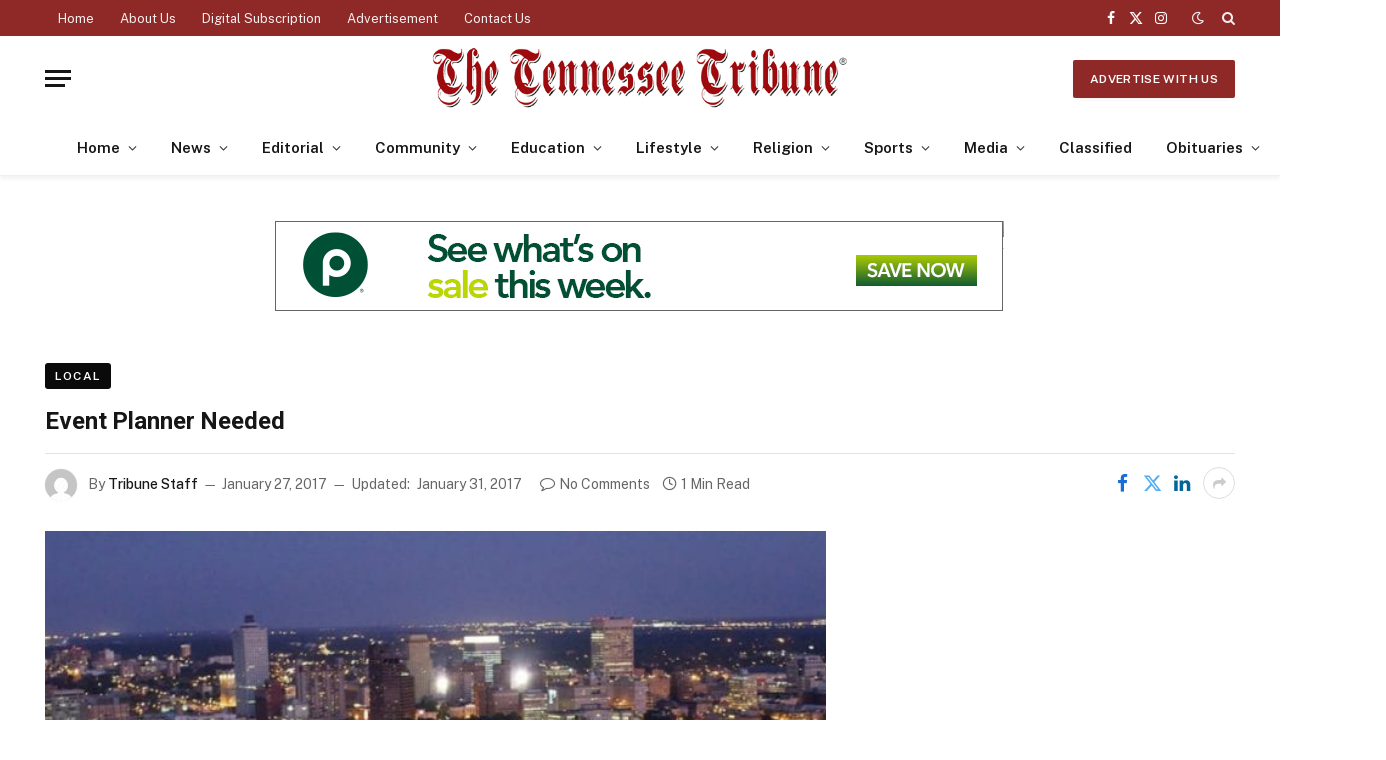

--- FILE ---
content_type: text/html; charset=UTF-8
request_url: https://tntribune.com/event-planner-needed/
body_size: 115654
content:

<!DOCTYPE html>
<html lang="en-US" class="s-light site-s-light">

<head>

	<meta charset="UTF-8" />
	<meta name="viewport" content="width=device-width, initial-scale=1" />
	<title>Event Planner Needed &#8211; The Tennessee Tribune</title><link rel="preload" as="image" imagesrcset="https://tntribune.com/wp-content/uploads/2017/01/memphis-tennessee-travel-002-1024x426.jpg 1024w, https://tntribune.com/wp-content/uploads/2017/01/memphis-tennessee-travel-002-1068x445.jpg 1068w, https://tntribune.com/wp-content/uploads/2017/01/memphis-tennessee-travel-002-1009x420.jpg 1009w, https://tntribune.com/wp-content/uploads/2017/01/memphis-tennessee-travel-002.jpg 1400w" imagesizes="(max-width: 781px) 100vw, 781px" /><link rel="preload" as="font" href="https://tntribune.com/wp-content/themes/smart-mag/css/icons/fonts/ts-icons.woff2?v3.2" type="font/woff2" crossorigin="anonymous" />
<meta name='robots' content='max-image-preview:large' />
	<style>img:is([sizes="auto" i], [sizes^="auto," i]) { contain-intrinsic-size: 3000px 1500px }</style>
	<link rel='dns-prefetch' href='//cdn.parsely.com' />
<link rel='dns-prefetch' href='//www.googletagmanager.com' />
<link rel='dns-prefetch' href='//fonts.googleapis.com' />
<link rel="alternate" type="application/rss+xml" title="The Tennessee Tribune &raquo; Feed" href="https://tntribune.com/feed/" />
<link rel="alternate" type="application/rss+xml" title="The Tennessee Tribune &raquo; Comments Feed" href="https://tntribune.com/comments/feed/" />
<link rel="alternate" type="application/rss+xml" title="The Tennessee Tribune &raquo; Event Planner Needed Comments Feed" href="https://tntribune.com/event-planner-needed/feed/" />
<script type="text/javascript">
/* <![CDATA[ */
window._wpemojiSettings = {"baseUrl":"https:\/\/s.w.org\/images\/core\/emoji\/16.0.1\/72x72\/","ext":".png","svgUrl":"https:\/\/s.w.org\/images\/core\/emoji\/16.0.1\/svg\/","svgExt":".svg","source":{"concatemoji":"https:\/\/tntribune.com\/wp-includes\/js\/wp-emoji-release.min.js?ver=6.8.3"}};
/*! This file is auto-generated */
!function(s,n){var o,i,e;function c(e){try{var t={supportTests:e,timestamp:(new Date).valueOf()};sessionStorage.setItem(o,JSON.stringify(t))}catch(e){}}function p(e,t,n){e.clearRect(0,0,e.canvas.width,e.canvas.height),e.fillText(t,0,0);var t=new Uint32Array(e.getImageData(0,0,e.canvas.width,e.canvas.height).data),a=(e.clearRect(0,0,e.canvas.width,e.canvas.height),e.fillText(n,0,0),new Uint32Array(e.getImageData(0,0,e.canvas.width,e.canvas.height).data));return t.every(function(e,t){return e===a[t]})}function u(e,t){e.clearRect(0,0,e.canvas.width,e.canvas.height),e.fillText(t,0,0);for(var n=e.getImageData(16,16,1,1),a=0;a<n.data.length;a++)if(0!==n.data[a])return!1;return!0}function f(e,t,n,a){switch(t){case"flag":return n(e,"\ud83c\udff3\ufe0f\u200d\u26a7\ufe0f","\ud83c\udff3\ufe0f\u200b\u26a7\ufe0f")?!1:!n(e,"\ud83c\udde8\ud83c\uddf6","\ud83c\udde8\u200b\ud83c\uddf6")&&!n(e,"\ud83c\udff4\udb40\udc67\udb40\udc62\udb40\udc65\udb40\udc6e\udb40\udc67\udb40\udc7f","\ud83c\udff4\u200b\udb40\udc67\u200b\udb40\udc62\u200b\udb40\udc65\u200b\udb40\udc6e\u200b\udb40\udc67\u200b\udb40\udc7f");case"emoji":return!a(e,"\ud83e\udedf")}return!1}function g(e,t,n,a){var r="undefined"!=typeof WorkerGlobalScope&&self instanceof WorkerGlobalScope?new OffscreenCanvas(300,150):s.createElement("canvas"),o=r.getContext("2d",{willReadFrequently:!0}),i=(o.textBaseline="top",o.font="600 32px Arial",{});return e.forEach(function(e){i[e]=t(o,e,n,a)}),i}function t(e){var t=s.createElement("script");t.src=e,t.defer=!0,s.head.appendChild(t)}"undefined"!=typeof Promise&&(o="wpEmojiSettingsSupports",i=["flag","emoji"],n.supports={everything:!0,everythingExceptFlag:!0},e=new Promise(function(e){s.addEventListener("DOMContentLoaded",e,{once:!0})}),new Promise(function(t){var n=function(){try{var e=JSON.parse(sessionStorage.getItem(o));if("object"==typeof e&&"number"==typeof e.timestamp&&(new Date).valueOf()<e.timestamp+604800&&"object"==typeof e.supportTests)return e.supportTests}catch(e){}return null}();if(!n){if("undefined"!=typeof Worker&&"undefined"!=typeof OffscreenCanvas&&"undefined"!=typeof URL&&URL.createObjectURL&&"undefined"!=typeof Blob)try{var e="postMessage("+g.toString()+"("+[JSON.stringify(i),f.toString(),p.toString(),u.toString()].join(",")+"));",a=new Blob([e],{type:"text/javascript"}),r=new Worker(URL.createObjectURL(a),{name:"wpTestEmojiSupports"});return void(r.onmessage=function(e){c(n=e.data),r.terminate(),t(n)})}catch(e){}c(n=g(i,f,p,u))}t(n)}).then(function(e){for(var t in e)n.supports[t]=e[t],n.supports.everything=n.supports.everything&&n.supports[t],"flag"!==t&&(n.supports.everythingExceptFlag=n.supports.everythingExceptFlag&&n.supports[t]);n.supports.everythingExceptFlag=n.supports.everythingExceptFlag&&!n.supports.flag,n.DOMReady=!1,n.readyCallback=function(){n.DOMReady=!0}}).then(function(){return e}).then(function(){var e;n.supports.everything||(n.readyCallback(),(e=n.source||{}).concatemoji?t(e.concatemoji):e.wpemoji&&e.twemoji&&(t(e.twemoji),t(e.wpemoji)))}))}((window,document),window._wpemojiSettings);
/* ]]> */
</script>
<style id='wp-emoji-styles-inline-css' type='text/css'>

	img.wp-smiley, img.emoji {
		display: inline !important;
		border: none !important;
		box-shadow: none !important;
		height: 1em !important;
		width: 1em !important;
		margin: 0 0.07em !important;
		vertical-align: -0.1em !important;
		background: none !important;
		padding: 0 !important;
	}
</style>
<link rel='stylesheet' id='wp-block-library-css' href='https://tntribune.com/wp-includes/css/dist/block-library/style.min.css?ver=6.8.3' type='text/css' media='all' />
<style id='classic-theme-styles-inline-css' type='text/css'>
/*! This file is auto-generated */
.wp-block-button__link{color:#fff;background-color:#32373c;border-radius:9999px;box-shadow:none;text-decoration:none;padding:calc(.667em + 2px) calc(1.333em + 2px);font-size:1.125em}.wp-block-file__button{background:#32373c;color:#fff;text-decoration:none}
</style>
<style id='wp-parsely-recommendations-style-inline-css' type='text/css'>
.parsely-recommendations-list-title{font-size:1.2em}.parsely-recommendations-list{list-style:none;padding:unset}.parsely-recommendations-cardbody{overflow:hidden;padding:.8em;text-overflow:ellipsis;white-space:nowrap}.parsely-recommendations-cardmedia{padding:.8em .8em 0}

</style>
<link rel='stylesheet' id='wp-components-css' href='https://tntribune.com/wp-includes/css/dist/components/style.min.css?ver=6.8.3' type='text/css' media='all' />
<link rel='stylesheet' id='wp-preferences-css' href='https://tntribune.com/wp-includes/css/dist/preferences/style.min.css?ver=6.8.3' type='text/css' media='all' />
<link rel='stylesheet' id='wp-block-editor-css' href='https://tntribune.com/wp-includes/css/dist/block-editor/style.min.css?ver=6.8.3' type='text/css' media='all' />
<link rel='stylesheet' id='popup-maker-block-library-style-css' href='https://tntribune.com/wp-content/plugins/popup-maker/dist/packages/block-library-style.css?ver=dbea705cfafe089d65f1' type='text/css' media='all' />
<link rel='stylesheet' id='wp-reusable-blocks-css' href='https://tntribune.com/wp-includes/css/dist/reusable-blocks/style.min.css?ver=6.8.3' type='text/css' media='all' />
<link rel='stylesheet' id='wp-patterns-css' href='https://tntribune.com/wp-includes/css/dist/patterns/style.min.css?ver=6.8.3' type='text/css' media='all' />
<link rel='stylesheet' id='wp-editor-css' href='https://tntribune.com/wp-includes/css/dist/editor/style.min.css?ver=6.8.3' type='text/css' media='all' />
<link rel='stylesheet' id='block-robo-gallery-style-css-css' href='https://tntribune.com/wp-content/plugins/robo-gallery/includes/extensions/block/dist/blocks.style.build.css?ver=5.1.1' type='text/css' media='all' />
<style id='global-styles-inline-css' type='text/css'>
:root{--wp--preset--aspect-ratio--square: 1;--wp--preset--aspect-ratio--4-3: 4/3;--wp--preset--aspect-ratio--3-4: 3/4;--wp--preset--aspect-ratio--3-2: 3/2;--wp--preset--aspect-ratio--2-3: 2/3;--wp--preset--aspect-ratio--16-9: 16/9;--wp--preset--aspect-ratio--9-16: 9/16;--wp--preset--color--black: #000000;--wp--preset--color--cyan-bluish-gray: #abb8c3;--wp--preset--color--white: #ffffff;--wp--preset--color--pale-pink: #f78da7;--wp--preset--color--vivid-red: #cf2e2e;--wp--preset--color--luminous-vivid-orange: #ff6900;--wp--preset--color--luminous-vivid-amber: #fcb900;--wp--preset--color--light-green-cyan: #7bdcb5;--wp--preset--color--vivid-green-cyan: #00d084;--wp--preset--color--pale-cyan-blue: #8ed1fc;--wp--preset--color--vivid-cyan-blue: #0693e3;--wp--preset--color--vivid-purple: #9b51e0;--wp--preset--gradient--vivid-cyan-blue-to-vivid-purple: linear-gradient(135deg,rgba(6,147,227,1) 0%,rgb(155,81,224) 100%);--wp--preset--gradient--light-green-cyan-to-vivid-green-cyan: linear-gradient(135deg,rgb(122,220,180) 0%,rgb(0,208,130) 100%);--wp--preset--gradient--luminous-vivid-amber-to-luminous-vivid-orange: linear-gradient(135deg,rgba(252,185,0,1) 0%,rgba(255,105,0,1) 100%);--wp--preset--gradient--luminous-vivid-orange-to-vivid-red: linear-gradient(135deg,rgba(255,105,0,1) 0%,rgb(207,46,46) 100%);--wp--preset--gradient--very-light-gray-to-cyan-bluish-gray: linear-gradient(135deg,rgb(238,238,238) 0%,rgb(169,184,195) 100%);--wp--preset--gradient--cool-to-warm-spectrum: linear-gradient(135deg,rgb(74,234,220) 0%,rgb(151,120,209) 20%,rgb(207,42,186) 40%,rgb(238,44,130) 60%,rgb(251,105,98) 80%,rgb(254,248,76) 100%);--wp--preset--gradient--blush-light-purple: linear-gradient(135deg,rgb(255,206,236) 0%,rgb(152,150,240) 100%);--wp--preset--gradient--blush-bordeaux: linear-gradient(135deg,rgb(254,205,165) 0%,rgb(254,45,45) 50%,rgb(107,0,62) 100%);--wp--preset--gradient--luminous-dusk: linear-gradient(135deg,rgb(255,203,112) 0%,rgb(199,81,192) 50%,rgb(65,88,208) 100%);--wp--preset--gradient--pale-ocean: linear-gradient(135deg,rgb(255,245,203) 0%,rgb(182,227,212) 50%,rgb(51,167,181) 100%);--wp--preset--gradient--electric-grass: linear-gradient(135deg,rgb(202,248,128) 0%,rgb(113,206,126) 100%);--wp--preset--gradient--midnight: linear-gradient(135deg,rgb(2,3,129) 0%,rgb(40,116,252) 100%);--wp--preset--font-size--small: 13px;--wp--preset--font-size--medium: 20px;--wp--preset--font-size--large: 36px;--wp--preset--font-size--x-large: 42px;--wp--preset--spacing--20: 0.44rem;--wp--preset--spacing--30: 0.67rem;--wp--preset--spacing--40: 1rem;--wp--preset--spacing--50: 1.5rem;--wp--preset--spacing--60: 2.25rem;--wp--preset--spacing--70: 3.38rem;--wp--preset--spacing--80: 5.06rem;--wp--preset--shadow--natural: 6px 6px 9px rgba(0, 0, 0, 0.2);--wp--preset--shadow--deep: 12px 12px 50px rgba(0, 0, 0, 0.4);--wp--preset--shadow--sharp: 6px 6px 0px rgba(0, 0, 0, 0.2);--wp--preset--shadow--outlined: 6px 6px 0px -3px rgba(255, 255, 255, 1), 6px 6px rgba(0, 0, 0, 1);--wp--preset--shadow--crisp: 6px 6px 0px rgba(0, 0, 0, 1);}:where(.is-layout-flex){gap: 0.5em;}:where(.is-layout-grid){gap: 0.5em;}body .is-layout-flex{display: flex;}.is-layout-flex{flex-wrap: wrap;align-items: center;}.is-layout-flex > :is(*, div){margin: 0;}body .is-layout-grid{display: grid;}.is-layout-grid > :is(*, div){margin: 0;}:where(.wp-block-columns.is-layout-flex){gap: 2em;}:where(.wp-block-columns.is-layout-grid){gap: 2em;}:where(.wp-block-post-template.is-layout-flex){gap: 1.25em;}:where(.wp-block-post-template.is-layout-grid){gap: 1.25em;}.has-black-color{color: var(--wp--preset--color--black) !important;}.has-cyan-bluish-gray-color{color: var(--wp--preset--color--cyan-bluish-gray) !important;}.has-white-color{color: var(--wp--preset--color--white) !important;}.has-pale-pink-color{color: var(--wp--preset--color--pale-pink) !important;}.has-vivid-red-color{color: var(--wp--preset--color--vivid-red) !important;}.has-luminous-vivid-orange-color{color: var(--wp--preset--color--luminous-vivid-orange) !important;}.has-luminous-vivid-amber-color{color: var(--wp--preset--color--luminous-vivid-amber) !important;}.has-light-green-cyan-color{color: var(--wp--preset--color--light-green-cyan) !important;}.has-vivid-green-cyan-color{color: var(--wp--preset--color--vivid-green-cyan) !important;}.has-pale-cyan-blue-color{color: var(--wp--preset--color--pale-cyan-blue) !important;}.has-vivid-cyan-blue-color{color: var(--wp--preset--color--vivid-cyan-blue) !important;}.has-vivid-purple-color{color: var(--wp--preset--color--vivid-purple) !important;}.has-black-background-color{background-color: var(--wp--preset--color--black) !important;}.has-cyan-bluish-gray-background-color{background-color: var(--wp--preset--color--cyan-bluish-gray) !important;}.has-white-background-color{background-color: var(--wp--preset--color--white) !important;}.has-pale-pink-background-color{background-color: var(--wp--preset--color--pale-pink) !important;}.has-vivid-red-background-color{background-color: var(--wp--preset--color--vivid-red) !important;}.has-luminous-vivid-orange-background-color{background-color: var(--wp--preset--color--luminous-vivid-orange) !important;}.has-luminous-vivid-amber-background-color{background-color: var(--wp--preset--color--luminous-vivid-amber) !important;}.has-light-green-cyan-background-color{background-color: var(--wp--preset--color--light-green-cyan) !important;}.has-vivid-green-cyan-background-color{background-color: var(--wp--preset--color--vivid-green-cyan) !important;}.has-pale-cyan-blue-background-color{background-color: var(--wp--preset--color--pale-cyan-blue) !important;}.has-vivid-cyan-blue-background-color{background-color: var(--wp--preset--color--vivid-cyan-blue) !important;}.has-vivid-purple-background-color{background-color: var(--wp--preset--color--vivid-purple) !important;}.has-black-border-color{border-color: var(--wp--preset--color--black) !important;}.has-cyan-bluish-gray-border-color{border-color: var(--wp--preset--color--cyan-bluish-gray) !important;}.has-white-border-color{border-color: var(--wp--preset--color--white) !important;}.has-pale-pink-border-color{border-color: var(--wp--preset--color--pale-pink) !important;}.has-vivid-red-border-color{border-color: var(--wp--preset--color--vivid-red) !important;}.has-luminous-vivid-orange-border-color{border-color: var(--wp--preset--color--luminous-vivid-orange) !important;}.has-luminous-vivid-amber-border-color{border-color: var(--wp--preset--color--luminous-vivid-amber) !important;}.has-light-green-cyan-border-color{border-color: var(--wp--preset--color--light-green-cyan) !important;}.has-vivid-green-cyan-border-color{border-color: var(--wp--preset--color--vivid-green-cyan) !important;}.has-pale-cyan-blue-border-color{border-color: var(--wp--preset--color--pale-cyan-blue) !important;}.has-vivid-cyan-blue-border-color{border-color: var(--wp--preset--color--vivid-cyan-blue) !important;}.has-vivid-purple-border-color{border-color: var(--wp--preset--color--vivid-purple) !important;}.has-vivid-cyan-blue-to-vivid-purple-gradient-background{background: var(--wp--preset--gradient--vivid-cyan-blue-to-vivid-purple) !important;}.has-light-green-cyan-to-vivid-green-cyan-gradient-background{background: var(--wp--preset--gradient--light-green-cyan-to-vivid-green-cyan) !important;}.has-luminous-vivid-amber-to-luminous-vivid-orange-gradient-background{background: var(--wp--preset--gradient--luminous-vivid-amber-to-luminous-vivid-orange) !important;}.has-luminous-vivid-orange-to-vivid-red-gradient-background{background: var(--wp--preset--gradient--luminous-vivid-orange-to-vivid-red) !important;}.has-very-light-gray-to-cyan-bluish-gray-gradient-background{background: var(--wp--preset--gradient--very-light-gray-to-cyan-bluish-gray) !important;}.has-cool-to-warm-spectrum-gradient-background{background: var(--wp--preset--gradient--cool-to-warm-spectrum) !important;}.has-blush-light-purple-gradient-background{background: var(--wp--preset--gradient--blush-light-purple) !important;}.has-blush-bordeaux-gradient-background{background: var(--wp--preset--gradient--blush-bordeaux) !important;}.has-luminous-dusk-gradient-background{background: var(--wp--preset--gradient--luminous-dusk) !important;}.has-pale-ocean-gradient-background{background: var(--wp--preset--gradient--pale-ocean) !important;}.has-electric-grass-gradient-background{background: var(--wp--preset--gradient--electric-grass) !important;}.has-midnight-gradient-background{background: var(--wp--preset--gradient--midnight) !important;}.has-small-font-size{font-size: var(--wp--preset--font-size--small) !important;}.has-medium-font-size{font-size: var(--wp--preset--font-size--medium) !important;}.has-large-font-size{font-size: var(--wp--preset--font-size--large) !important;}.has-x-large-font-size{font-size: var(--wp--preset--font-size--x-large) !important;}
:where(.wp-block-post-template.is-layout-flex){gap: 1.25em;}:where(.wp-block-post-template.is-layout-grid){gap: 1.25em;}
:where(.wp-block-columns.is-layout-flex){gap: 2em;}:where(.wp-block-columns.is-layout-grid){gap: 2em;}
:root :where(.wp-block-pullquote){font-size: 1.5em;line-height: 1.6;}
</style>
<link rel='stylesheet' id='popup-maker-site-css' href='//tntribune.com/wp-content/uploads/pum/pum-site-styles.css?generated=1757698885&#038;ver=1.21.5' type='text/css' media='all' />
<link rel='stylesheet' id='smartmag-core-css' href='https://tntribune.com/wp-content/themes/smart-mag/style.css?ver=10.3.2' type='text/css' media='all' />
<style id='smartmag-core-inline-css' type='text/css'>
:root { --c-main: #8f2927;
--c-main-rgb: 143,41,39;
--title-font: "Roboto", system-ui, -apple-system, "Segoe UI", Arial, sans-serif;
--main-width: 1190px; }
.post-title:not(._) { font-size: 24px; }
.smart-head-main { --c-shadow: rgba(0,0,0,0.05); }
.smart-head-main .smart-head-top { --head-h: 36px; background-color: var(--c-main); }
.smart-head-main .smart-head-mid { --head-h: 85px; background-color: #ffffff; }
.smart-head-main .smart-head-bot { background-color: #ffffff; border-top-width: 0px; }
.s-light .navigation { --c-nav-blip: #353535; }
.smart-head-mobile .smart-head-mid { background-color: #ffffff; }
.smart-head-mobile .smart-head-bot { background-color: #ffffff; }
.s-dark .navigation-small { --c-nav: rgba(255,255,255,0.92); --c-nav-hov: #fff; }
.smart-head-main .spc-social { --c-spc-social: #fff; --c-spc-social-hov: #f2f2f2; }
.smart-head-main .search-icon:hover { color: #f2f2f2; }
.smart-head-main .scheme-switcher a:hover { color: #f2f2f2; }
.trending-ticker .heading { color: var(--c-main); }
.l-post { --media-radius: 6px; }
.cat-labels .category { font-size: 10px; letter-spacing: 0.1em; background-color: #0a0a0a; border-radius: 3px; }
.block-head-c .heading { font-size: 18px; text-transform: initial; }
.block-head-c { --line-weight: 4px; --border-weight: 2px; --c-border: #152b4b; }
.loop-list .post-title { font-size: 21px; }
.loop-small .post-title { font-size: 15px; font-weight: 500; }
.post-meta-single .meta-item, .post-meta-single .text-in { font-size: 14px; }
.entry-content { font-size: 19px; }
.post-share-float .service { width: 40px; height: 38px; margin-bottom: 8px; border-radius: 4px; font-size: 16px; }
.post-share-b:not(.is-not-global) { --service-height: 36px; --service-width: 170px; --service-min-width: initial; }
.post-share-b:not(.is-not-global) .show-more { width: 36px; min-width: 36px; }
.post-share-b:not(.is-not-global) { --service-gap: 6px; --service-b-radius: 3px; }
.category .feat-grid { --grid-gap: 4px; }


</style>
<link crossorigin="anonymous" rel='stylesheet' id='smartmag-fonts-css' href='https://fonts.googleapis.com/css?family=Public+Sans%3A400%2C400i%2C500%2C600%2C700&#038;display=swap' type='text/css' media='all' />
<link rel='stylesheet' id='smartmag-magnific-popup-css' href='https://tntribune.com/wp-content/themes/smart-mag/css/lightbox.css?ver=10.3.2' type='text/css' media='all' />
<link rel='stylesheet' id='smartmag-icons-css' href='https://tntribune.com/wp-content/themes/smart-mag/css/icons/icons.css?ver=10.3.2' type='text/css' media='all' />
<link rel='stylesheet' id='smart-mag-child-css' href='https://tntribune.com/wp-content/themes/smart-mag-child/style.css?ver=1.0' type='text/css' media='all' />
<link crossorigin="anonymous" rel='stylesheet' id='smartmag-gfonts-custom-css' href='https://fonts.googleapis.com/css?family=Roboto%3A400%2C500%2C600%2C700&#038;display=swap' type='text/css' media='all' />
<script type="text/javascript" id="smartmag-lazy-inline-js-after">
/* <![CDATA[ */
/**
 * @copyright ThemeSphere
 * @preserve
 */
var BunyadLazy={};BunyadLazy.load=function(){function a(e,n){var t={};e.dataset.bgset&&e.dataset.sizes?(t.sizes=e.dataset.sizes,t.srcset=e.dataset.bgset):t.src=e.dataset.bgsrc,function(t){var a=t.dataset.ratio;if(0<a){const e=t.parentElement;if(e.classList.contains("media-ratio")){const n=e.style;n.getPropertyValue("--a-ratio")||(n.paddingBottom=100/a+"%")}}}(e);var a,o=document.createElement("img");for(a in o.onload=function(){var t="url('"+(o.currentSrc||o.src)+"')",a=e.style;a.backgroundImage!==t&&requestAnimationFrame(()=>{a.backgroundImage=t,n&&n()}),o.onload=null,o.onerror=null,o=null},o.onerror=o.onload,t)o.setAttribute(a,t[a]);o&&o.complete&&0<o.naturalWidth&&o.onload&&o.onload()}function e(t){t.dataset.loaded||a(t,()=>{document.dispatchEvent(new Event("lazyloaded")),t.dataset.loaded=1})}function n(t){"complete"===document.readyState?t():window.addEventListener("load",t)}return{initEarly:function(){var t,a=()=>{document.querySelectorAll(".img.bg-cover:not(.lazyload)").forEach(e)};"complete"!==document.readyState?(t=setInterval(a,150),n(()=>{a(),clearInterval(t)})):a()},callOnLoad:n,initBgImages:function(t){t&&n(()=>{document.querySelectorAll(".img.bg-cover").forEach(e)})},bgLoad:a}}(),BunyadLazy.load.initEarly();
/* ]]> */
</script>
<script type="text/javascript" src="https://tntribune.com/wp-includes/js/jquery/jquery.min.js?ver=3.7.1" id="jquery-core-js"></script>
<script type="text/javascript" src="https://tntribune.com/wp-includes/js/jquery/jquery-migrate.min.js?ver=3.4.1" id="jquery-migrate-js"></script>
<script type="text/javascript" src="https://tntribune.com/wp-content/plugins/sphere-post-views/assets/js/post-views.js?ver=1.0.1" id="sphere-post-views-js"></script>
<script type="text/javascript" id="sphere-post-views-js-after">
/* <![CDATA[ */
var Sphere_PostViews = {"ajaxUrl":"https:\/\/tntribune.com\/wp-admin\/admin-ajax.php?sphere_post_views=1","sampling":0,"samplingRate":10,"repeatCountDelay":0,"postID":2281,"token":"54cd270618"}
/* ]]> */
</script>

<!-- Google tag (gtag.js) snippet added by Site Kit -->
<!-- Google Analytics snippet added by Site Kit -->
<script type="text/javascript" src="https://www.googletagmanager.com/gtag/js?id=G-MQG2EBBE4C" id="google_gtagjs-js" async></script>
<script type="text/javascript" id="google_gtagjs-js-after">
/* <![CDATA[ */
window.dataLayer = window.dataLayer || [];function gtag(){dataLayer.push(arguments);}
gtag("set","linker",{"domains":["tntribune.com"]});
gtag("js", new Date());
gtag("set", "developer_id.dZTNiMT", true);
gtag("config", "G-MQG2EBBE4C");
/* ]]> */
</script>
<link rel="https://api.w.org/" href="https://tntribune.com/wp-json/" /><link rel="alternate" title="JSON" type="application/json" href="https://tntribune.com/wp-json/wp/v2/posts/2281" /><link rel="EditURI" type="application/rsd+xml" title="RSD" href="https://tntribune.com/xmlrpc.php?rsd" />
<meta name="generator" content="WordPress 6.8.3" />
<link rel="canonical" href="https://tntribune.com/event-planner-needed/" />
<link rel='shortlink' href='https://tntribune.com/?p=2281' />
<link rel="alternate" title="oEmbed (JSON)" type="application/json+oembed" href="https://tntribune.com/wp-json/oembed/1.0/embed?url=https%3A%2F%2Ftntribune.com%2Fevent-planner-needed%2F" />
<link rel="alternate" title="oEmbed (XML)" type="text/xml+oembed" href="https://tntribune.com/wp-json/oembed/1.0/embed?url=https%3A%2F%2Ftntribune.com%2Fevent-planner-needed%2F&#038;format=xml" />

<!-- This site is using AdRotate v5.17.1 to display their advertisements - https://ajdg.solutions/ -->
<!-- AdRotate CSS -->
<style type="text/css" media="screen">
	.g { margin:0px; padding:0px; overflow:hidden; line-height:1; zoom:1; }
	.g img { height:auto; }
	.g-col { position:relative; float:left; }
	.g-col:first-child { margin-left: 0; }
	.g-col:last-child { margin-right: 0; }
	.g-1 {  margin: 0 auto; }
	.g-8 { margin:0px;  width:100%; max-width:728px; height:100%; max-height:90px; }
	.g-9 { width:100%; max-width:300px; height:100%; max-height:250px; margin: 0 auto; }
	@media only screen and (max-width: 480px) {
		.g-col, .g-dyn, .g-single { width:100%; margin-left:0; margin-right:0; }
	}
</style>
<!-- /AdRotate CSS -->

<meta name="generator" content="Site Kit by Google 1.170.0" /><script type="application/ld+json" class="wp-parsely-metadata">{"@context":"https:\/\/schema.org","@type":"NewsArticle","headline":"Event Planner Needed","url":"http:\/\/tntribune.com\/event-planner-needed\/","mainEntityOfPage":{"@type":"WebPage","@id":"http:\/\/tntribune.com\/event-planner-needed\/"},"thumbnailUrl":"https:\/\/tntribune.com\/wp-content\/uploads\/2017\/01\/memphis-tennessee-travel-002-150x150.jpg","image":{"@type":"ImageObject","url":"https:\/\/tntribune.com\/wp-content\/uploads\/2017\/01\/memphis-tennessee-travel-002.jpg"},"articleSection":"Memphis","author":[{"@type":"Person","name":"Tribune Staff"}],"creator":["Tribune Staff"],"publisher":{"@type":"Organization","name":"The Tennessee Tribune","logo":"https:\/\/tntribune.com\/wp-content\/uploads\/2021\/07\/TN-Tribune-Header-1.png"},"keywords":[],"dateCreated":"2017-01-27T16:36:47Z","datePublished":"2017-01-27T16:36:47Z","dateModified":"2017-01-31T19:18:40Z"}</script>
		<script>
		var BunyadSchemeKey = 'bunyad-scheme';
		(() => {
			const d = document.documentElement;
			const c = d.classList;
			var scheme = localStorage.getItem(BunyadSchemeKey);
			
			if (scheme) {
				d.dataset.origClass = c;
				scheme === 'dark' ? c.remove('s-light', 'site-s-light') : c.remove('s-dark', 'site-s-dark');
				c.add('site-s-' + scheme, 's-' + scheme);
			}
		})();
		</script>
		
<!-- Google AdSense meta tags added by Site Kit -->
<meta name="google-adsense-platform-account" content="ca-host-pub-2644536267352236">
<meta name="google-adsense-platform-domain" content="sitekit.withgoogle.com">
<!-- End Google AdSense meta tags added by Site Kit -->
<meta name="generator" content="Elementor 3.33.4; features: additional_custom_breakpoints; settings: css_print_method-external, google_font-enabled, font_display-swap">
			<style>
				.e-con.e-parent:nth-of-type(n+4):not(.e-lazyloaded):not(.e-no-lazyload),
				.e-con.e-parent:nth-of-type(n+4):not(.e-lazyloaded):not(.e-no-lazyload) * {
					background-image: none !important;
				}
				@media screen and (max-height: 1024px) {
					.e-con.e-parent:nth-of-type(n+3):not(.e-lazyloaded):not(.e-no-lazyload),
					.e-con.e-parent:nth-of-type(n+3):not(.e-lazyloaded):not(.e-no-lazyload) * {
						background-image: none !important;
					}
				}
				@media screen and (max-height: 640px) {
					.e-con.e-parent:nth-of-type(n+2):not(.e-lazyloaded):not(.e-no-lazyload),
					.e-con.e-parent:nth-of-type(n+2):not(.e-lazyloaded):not(.e-no-lazyload) * {
						background-image: none !important;
					}
				}
			</style>
			<link rel="amphtml" href="https://tntribune.com/event-planner-needed/?amp=1"><link rel="icon" href="https://tntribune.com/wp-content/uploads/2019/02/cropped-tn-tribune-150x150.jpg" sizes="32x32" />
<link rel="icon" href="https://tntribune.com/wp-content/uploads/2019/02/cropped-tn-tribune-200x200.jpg" sizes="192x192" />
<link rel="apple-touch-icon" href="https://tntribune.com/wp-content/uploads/2019/02/cropped-tn-tribune-200x200.jpg" />
<meta name="msapplication-TileImage" content="https://tntribune.com/wp-content/uploads/2019/02/cropped-tn-tribune-300x300.jpg" />


</head>

<body class="wp-singular post-template-default single single-post postid-2281 single-format-standard wp-custom-logo wp-theme-smart-mag wp-child-theme-smart-mag-child right-sidebar post-layout-large-b post-cat-39 has-lb has-lb-sm ts-img-hov-fade layout-normal elementor-default elementor-kit-110652">



<div class="main-wrap">

	
<div class="off-canvas-backdrop"></div>
<div class="mobile-menu-container off-canvas" id="off-canvas">

	<div class="off-canvas-head">
		<a href="#" class="close">
			<span class="visuallyhidden">Close Menu</span>
			<i class="tsi tsi-times"></i>
		</a>

		<div class="ts-logo">
					</div>
	</div>

	<div class="off-canvas-content">

					<ul class="mobile-menu"></ul>
		
		
		
		<div class="spc-social-block spc-social spc-social-b smart-head-social">
		
			
				<a href="https://www.facebook.com/thetennesseetribune" class="link service s-facebook" target="_blank" rel="nofollow noopener">
					<i class="icon tsi tsi-facebook"></i>					<span class="visuallyhidden">Facebook</span>
				</a>
									
			
				<a href="https://x.com/tn_tribune" class="link service s-twitter" target="_blank" rel="nofollow noopener">
					<i class="icon tsi tsi-twitter"></i>					<span class="visuallyhidden">X (Twitter)</span>
				</a>
									
			
				<a href="https://www.instagram.com/thetennesseetribune/" class="link service s-instagram" target="_blank" rel="nofollow noopener">
					<i class="icon tsi tsi-instagram"></i>					<span class="visuallyhidden">Instagram</span>
				</a>
									
			
		</div>

		
	</div>

</div>
<div class="smart-head smart-head-a smart-head-main" id="smart-head" data-sticky="auto" data-sticky-type="smart" data-sticky-full>
	
	<div class="smart-head-row smart-head-top s-dark smart-head-row-full">

		<div class="inner wrap">

							
				<div class="items items-left ">
					<div class="nav-wrap">
		<nav class="navigation navigation-small nav-hov-a">
			<ul id="menu-footer-menu" class="menu"><li id="menu-item-80303" class="menu-item menu-item-type-custom menu-item-object-custom menu-item-80303"><a href="/">Home</a></li>
<li id="menu-item-278" class="menu-item menu-item-type-post_type menu-item-object-page menu-item-278"><a href="https://tntribune.com/about-us/">About Us</a></li>
<li id="menu-item-3025" class="menu-item menu-item-type-post_type menu-item-object-page menu-item-3025"><a href="https://tntribune.com/digital-subscription/">Digital Subscription</a></li>
<li id="menu-item-127" class="menu-item menu-item-type-custom menu-item-object-custom menu-item-127"><a target="_blank" href="/advertise-with-us/">Advertisement</a></li>
<li id="menu-item-128" class="menu-item menu-item-type-custom menu-item-object-custom menu-item-128"><a href="/contact">Contact Us</a></li>
</ul>		</nav>
	</div>
				</div>

							
				<div class="items items-center empty">
								</div>

							
				<div class="items items-right ">
				
		<div class="spc-social-block spc-social spc-social-a smart-head-social">
		
			
				<a href="https://www.facebook.com/thetennesseetribune" class="link service s-facebook" target="_blank" rel="nofollow noopener">
					<i class="icon tsi tsi-facebook"></i>					<span class="visuallyhidden">Facebook</span>
				</a>
									
			
				<a href="https://x.com/tn_tribune" class="link service s-twitter" target="_blank" rel="nofollow noopener">
					<i class="icon tsi tsi-twitter"></i>					<span class="visuallyhidden">X (Twitter)</span>
				</a>
									
			
				<a href="https://www.instagram.com/thetennesseetribune/" class="link service s-instagram" target="_blank" rel="nofollow noopener">
					<i class="icon tsi tsi-instagram"></i>					<span class="visuallyhidden">Instagram</span>
				</a>
									
			
		</div>

		
<div class="scheme-switcher has-icon-only">
	<a href="#" class="toggle is-icon toggle-dark" title="Switch to Dark Design - easier on eyes.">
		<i class="icon tsi tsi-moon"></i>
	</a>
	<a href="#" class="toggle is-icon toggle-light" title="Switch to Light Design.">
		<i class="icon tsi tsi-bright"></i>
	</a>
</div>

	<a href="#" class="search-icon has-icon-only is-icon" title="Search">
		<i class="tsi tsi-search"></i>
	</a>

				</div>

						
		</div>
	</div>

	
	<div class="smart-head-row smart-head-mid smart-head-row-3 is-light smart-head-row-full">

		<div class="inner wrap">

							
				<div class="items items-left ">
				
<button class="offcanvas-toggle has-icon" type="button" aria-label="Menu">
	<span class="hamburger-icon hamburger-icon-a">
		<span class="inner"></span>
	</span>
</button>				</div>

							
				<div class="items items-center ">
					<a href="https://tntribune.com/" title="The Tennessee Tribune" rel="home" class="logo-link ts-logo logo-is-image">
		<span>
			
				
					<img fetchpriority="high" src="https://tntribune.com/wp-content/uploads/2024/12/TTT.png" class="logo-image logo-image-dark" alt="The Tennessee Tribune" width="600" height="93"/><img src="https://tntribune.com/wp-content/uploads/2025/08/Tenneseetribune.png" class="logo-image" alt="The Tennessee Tribune" width="600" height="93"/>
									 
					</span>
	</a>				</div>

							
				<div class="items items-right ">
				
	<a href="https://tntribune.com/advertise-with-us/" class="ts-button ts-button-a ts-button1">
		Advertise With Us	</a>
				</div>

						
		</div>
	</div>

	
	<div class="smart-head-row smart-head-bot smart-head-row-3 is-light has-center-nav smart-head-row-full">

		<div class="inner wrap">

							
				<div class="items items-left empty">
								</div>

							
				<div class="items items-center ">
					<div class="nav-wrap">
		<nav class="navigation navigation-main nav-hov-a">
			<ul id="menu-tntribune-all-categories-1-20-2020" class="menu"><li id="menu-item-23431" class="menu-item menu-item-type-custom menu-item-object-custom menu-item-home menu-item-has-children menu-item-23431"><a href="https://tntribune.com">Home</a>
<ul class="sub-menu">
	<li id="menu-item-25596" class="menu-item menu-item-type-post_type menu-item-object-page menu-item-has-children menu-item-25596"><a href="https://tntribune.com/covid-19-resource-center/">COVID-19 Resource Center</a>
	<ul class="sub-menu">
		<li id="menu-item-50359" class="menu-item menu-item-type-post_type menu-item-object-post menu-item-50359"><a href="https://tntribune.com/dr-henry-louis-gates-psa-radio/">Dr. Henry Louis Gates’ PSA Radio</a></li>
	</ul>
</li>
	<li id="menu-item-23462" class="menu-item menu-item-type-taxonomy menu-item-object-category menu-cat-2 menu-item-23462"><a href="https://tntribune.com/category/featured/">Featured</a></li>
</ul>
</li>
<li id="menu-item-23520" class="menu-item menu-item-type-taxonomy menu-item-object-category menu-item-has-children menu-cat-40 menu-item-23520"><a href="https://tntribune.com/category/community/national/">News</a>
<ul class="sub-menu">
	<li id="menu-item-23521" class="menu-item menu-item-type-taxonomy menu-item-object-category menu-cat-134 menu-item-23521"><a href="https://tntribune.com/category/community/tennessee/">State</a></li>
	<li id="menu-item-32383" class="menu-item menu-item-type-taxonomy menu-item-object-category current-post-ancestor current-menu-parent current-post-parent menu-cat-39 menu-item-32383"><a href="https://tntribune.com/category/community/local/">Local</a></li>
	<li id="menu-item-32385" class="menu-item menu-item-type-taxonomy menu-item-object-category menu-cat-19288 menu-item-32385"><a href="https://tntribune.com/category/national-international-news/">National/International News</a></li>
	<li id="menu-item-32384" class="menu-item menu-item-type-taxonomy menu-item-object-category menu-cat-71 menu-item-32384"><a href="https://tntribune.com/category/community/global/">Global</a></li>
	<li id="menu-item-23468" class="menu-item menu-item-type-taxonomy menu-item-object-category menu-item-has-children menu-cat-26 menu-item-23468"><a href="https://tntribune.com/category/lifestyle/business/">Business</a>
	<ul class="sub-menu">
		<li id="menu-item-23469" class="menu-item menu-item-type-taxonomy menu-item-object-category menu-cat-179 menu-item-23469"><a href="https://tntribune.com/category/lifestyle/business/commentary/">Commentary</a></li>
		<li id="menu-item-23470" class="menu-item menu-item-type-taxonomy menu-item-object-category menu-cat-38 menu-item-23470"><a href="https://tntribune.com/category/lifestyle/business/finance/">Finance</a></li>
		<li id="menu-item-23471" class="menu-item menu-item-type-taxonomy menu-item-object-category menu-cat-177 menu-item-23471"><a href="https://tntribune.com/category/lifestyle/business/local-business/">Local Business</a></li>
	</ul>
</li>
	<li id="menu-item-23464" class="menu-item menu-item-type-taxonomy menu-item-object-category menu-item-has-children menu-cat-281 menu-item-23464"><a href="https://tntribune.com/category/investigative-stories/">Investigative Stories</a>
	<ul class="sub-menu">
		<li id="menu-item-71283" class="menu-item menu-item-type-taxonomy menu-item-object-category menu-cat-22085 menu-item-71283"><a href="https://tntribune.com/category/investigative-stories/affordable-housing/">Affordable Housing</a></li>
		<li id="menu-item-71288" class="menu-item menu-item-type-taxonomy menu-item-object-category menu-cat-22432 menu-item-71288"><a href="https://tntribune.com/category/investigative-stories/dcs-investigation/">DCS Investigation</a></li>
		<li id="menu-item-71710" class="menu-item menu-item-type-taxonomy menu-item-object-category menu-cat-22467 menu-item-71710"><a href="https://tntribune.com/category/investigative-stories/gentrification/">Gentrification</a></li>
	</ul>
</li>
</ul>
</li>
<li id="menu-item-23493" class="menu-item menu-item-type-taxonomy menu-item-object-category menu-item-has-children menu-cat-33 menu-item-23493"><a href="https://tntribune.com/category/politics/">Editorial</a>
<ul class="sub-menu">
	<li id="menu-item-23494" class="menu-item menu-item-type-taxonomy menu-item-object-category menu-cat-175 menu-item-23494"><a href="https://tntribune.com/category/politics/national-politics/">National Politics</a></li>
	<li id="menu-item-23491" class="menu-item menu-item-type-taxonomy menu-item-object-category menu-cat-174 menu-item-23491"><a href="https://tntribune.com/category/politics/local-news/">Local News</a></li>
	<li id="menu-item-23449" class="menu-item menu-item-type-taxonomy menu-item-object-category menu-cat-169 menu-item-23449"><a href="https://tntribune.com/category/community/local/local-editorial/">Local Editorial</a></li>
	<li id="menu-item-23495" class="menu-item menu-item-type-taxonomy menu-item-object-category menu-cat-37 menu-item-23495"><a href="https://tntribune.com/category/politics/editorial/">Political Editorial</a></li>
	<li id="menu-item-30307" class="menu-item menu-item-type-taxonomy menu-item-object-category menu-cat-20822 menu-item-30307"><a href="https://tntribune.com/category/politics/editorial-cartoons/">Editorial Cartoons</a></li>
	<li id="menu-item-48821" class="menu-item menu-item-type-taxonomy menu-item-object-category menu-cat-21691 menu-item-48821"><a href="https://tntribune.com/category/politics/cycle-of-shame/">Cycle of Shame</a></li>
</ul>
</li>
<li id="menu-item-23442" class="menu-item menu-item-type-taxonomy menu-item-object-category current-post-ancestor menu-item-has-children menu-cat-32 menu-item-23442"><a href="https://tntribune.com/category/community/">Community</a>
<ul class="sub-menu">
	<li id="menu-item-23444" class="menu-item menu-item-type-taxonomy menu-item-object-category menu-cat-112 menu-item-23444"><a href="https://tntribune.com/category/community/history/">History</a></li>
	<li id="menu-item-23445" class="menu-item menu-item-type-taxonomy menu-item-object-category current-post-ancestor current-menu-parent current-post-parent menu-item-has-children menu-cat-39 menu-item-23445"><a href="https://tntribune.com/category/community/local/">Tennessee</a>
	<ul class="sub-menu">
		<li id="menu-item-23446" class="menu-item menu-item-type-taxonomy menu-item-object-category menu-cat-446 menu-item-23446"><a href="https://tntribune.com/category/community/local/chattanooga/">Chattanooga</a></li>
		<li id="menu-item-23447" class="menu-item menu-item-type-taxonomy menu-item-object-category menu-cat-447 menu-item-23447"><a href="https://tntribune.com/category/community/local/clarksville/">Clarksville</a></li>
		<li id="menu-item-23448" class="menu-item menu-item-type-taxonomy menu-item-object-category menu-cat-194 menu-item-23448"><a href="https://tntribune.com/category/community/local/knoxville/">Knoxville</a></li>
		<li id="menu-item-23450" class="menu-item menu-item-type-taxonomy menu-item-object-category current-post-ancestor current-menu-parent current-post-parent menu-cat-171 menu-item-23450"><a href="https://tntribune.com/category/community/local/memphis/">Memphis</a></li>
	</ul>
</li>
	<li id="menu-item-23496" class="menu-item menu-item-type-taxonomy menu-item-object-category menu-cat-277 menu-item-23496"><a href="https://tntribune.com/category/public-notices/">Public Notices</a></li>
	<li id="menu-item-23518" class="menu-item menu-item-type-taxonomy menu-item-object-category menu-item-has-children menu-cat-2909 menu-item-23518"><a href="https://tntribune.com/category/women/">Women</a>
	<ul class="sub-menu">
		<li id="menu-item-44753" class="menu-item menu-item-type-taxonomy menu-item-object-category menu-cat-2909 menu-item-44753"><a href="https://tntribune.com/category/women/">Let&#8217;s Talk with Ms. June</a></li>
	</ul>
</li>
</ul>
</li>
<li id="menu-item-23451" class="menu-item menu-item-type-taxonomy menu-item-object-category menu-item-has-children menu-cat-48 menu-item-23451"><a href="https://tntribune.com/category/education/">Education</a>
<ul class="sub-menu">
	<li id="menu-item-23453" class="menu-item menu-item-type-taxonomy menu-item-object-category menu-item-has-children menu-cat-49 menu-item-23453"><a href="https://tntribune.com/category/education/college/">College</a>
	<ul class="sub-menu">
		<li id="menu-item-23452" class="menu-item menu-item-type-taxonomy menu-item-object-category menu-cat-3672 menu-item-23452"><a href="https://tntribune.com/category/education/american-baptist-college/">American Baptist College</a></li>
		<li id="menu-item-23454" class="menu-item menu-item-type-taxonomy menu-item-object-category menu-cat-8042 menu-item-23454"><a href="https://tntribune.com/category/education/college/belmont-uni/">Belmont University</a></li>
		<li id="menu-item-23457" class="menu-item menu-item-type-taxonomy menu-item-object-category menu-cat-151 menu-item-23457"><a href="https://tntribune.com/category/education/college/hbcu/fisk/">Fisk</a></li>
		<li id="menu-item-23456" class="menu-item menu-item-type-taxonomy menu-item-object-category menu-cat-62 menu-item-23456"><a href="https://tntribune.com/category/education/college/hbcu/">HBCU</a></li>
		<li id="menu-item-23458" class="menu-item menu-item-type-taxonomy menu-item-object-category menu-cat-209 menu-item-23458"><a href="https://tntribune.com/category/education/college/hbcu/meharry/">Meharry</a></li>
		<li id="menu-item-23522" class="menu-item menu-item-type-taxonomy menu-item-object-category menu-cat-211 menu-item-23522"><a href="https://tntribune.com/category/education/college/mtsu/">MTSU</a></li>
		<li id="menu-item-23524" class="menu-item menu-item-type-taxonomy menu-item-object-category menu-cat-167 menu-item-23524"><a href="https://tntribune.com/category/education/college/university-of-tennessee/">University of Tennessee</a></li>
		<li id="menu-item-23526" class="menu-item menu-item-type-taxonomy menu-item-object-category menu-cat-138 menu-item-23526"><a href="https://tntribune.com/category/education/college/hbcu/tsu/">TSU</a></li>
		<li id="menu-item-23525" class="menu-item menu-item-type-taxonomy menu-item-object-category menu-cat-147 menu-item-23525"><a href="https://tntribune.com/category/education/college/vanderbilt/">Vanderbilt</a></li>
	</ul>
</li>
	<li id="menu-item-23459" class="menu-item menu-item-type-taxonomy menu-item-object-category menu-cat-176 menu-item-23459"><a href="https://tntribune.com/category/education/elementary/">Elementary</a></li>
	<li id="menu-item-23460" class="menu-item menu-item-type-taxonomy menu-item-object-category menu-cat-50 menu-item-23460"><a href="https://tntribune.com/category/education/high-school/">High School</a></li>
</ul>
</li>
<li id="menu-item-23465" class="menu-item menu-item-type-taxonomy menu-item-object-category menu-item-has-children menu-cat-25 menu-item-23465"><a href="https://tntribune.com/category/lifestyle/">Lifestyle</a>
<ul class="sub-menu">
	<li id="menu-item-23466" class="menu-item menu-item-type-taxonomy menu-item-object-category menu-cat-93 menu-item-23466"><a href="https://tntribune.com/category/lifestyle/art/">Art</a></li>
	<li id="menu-item-23467" class="menu-item menu-item-type-taxonomy menu-item-object-category menu-cat-52 menu-item-23467"><a href="https://tntribune.com/category/lifestyle/auto/">Auto</a></li>
	<li id="menu-item-23514" class="menu-item menu-item-type-taxonomy menu-item-object-category menu-cat-230 menu-item-23514"><a href="https://tntribune.com/category/tribune-travel/">Tribune Travel</a></li>
	<li id="menu-item-23472" class="menu-item menu-item-type-taxonomy menu-item-object-category menu-item-has-children menu-cat-54 menu-item-23472"><a href="https://tntribune.com/category/lifestyle/entertainment/">Entertainment</a>
	<ul class="sub-menu">
		<li id="menu-item-23473" class="menu-item menu-item-type-taxonomy menu-item-object-category menu-cat-111 menu-item-23473"><a href="https://tntribune.com/category/lifestyle/entertainment/5-questions-with/">5 Questions With</a></li>
		<li id="menu-item-23474" class="menu-item menu-item-type-taxonomy menu-item-object-category menu-cat-133 menu-item-23474"><a href="https://tntribune.com/category/lifestyle/entertainment/books/">Books</a></li>
		<li id="menu-item-23475" class="menu-item menu-item-type-taxonomy menu-item-object-category menu-cat-56 menu-item-23475"><a href="https://tntribune.com/category/lifestyle/entertainment/events/">Events</a></li>
		<li id="menu-item-23476" class="menu-item menu-item-type-taxonomy menu-item-object-category menu-cat-55 menu-item-23476"><a href="https://tntribune.com/category/lifestyle/entertainment/film-review/">Film Review</a></li>
		<li id="menu-item-23477" class="menu-item menu-item-type-taxonomy menu-item-object-category menu-cat-180 menu-item-23477"><a href="https://tntribune.com/category/lifestyle/entertainment/local-entertainment/">Local Entertainment</a></li>
	</ul>
</li>
	<li id="menu-item-23478" class="menu-item menu-item-type-taxonomy menu-item-object-category menu-cat-109 menu-item-23478"><a href="https://tntribune.com/category/lifestyle/family/">Family</a></li>
	<li id="menu-item-23479" class="menu-item menu-item-type-taxonomy menu-item-object-category menu-item-has-children menu-cat-53 menu-item-23479"><a href="https://tntribune.com/category/lifestyle/food/">Food</a>
	<ul class="sub-menu">
		<li id="menu-item-23480" class="menu-item menu-item-type-taxonomy menu-item-object-category menu-cat-220 menu-item-23480"><a href="https://tntribune.com/category/lifestyle/food/drinks/">Drinks</a></li>
	</ul>
</li>
	<li id="menu-item-23481" class="menu-item menu-item-type-taxonomy menu-item-object-category menu-cat-27 menu-item-23481"><a href="https://tntribune.com/category/lifestyle/health-wellness/">Health &amp; Wellness</a></li>
	<li id="menu-item-23482" class="menu-item menu-item-type-taxonomy menu-item-object-category menu-cat-207 menu-item-23482"><a href="https://tntribune.com/category/lifestyle/home-garden/">Home &amp; Garden</a></li>
	<li id="menu-item-23461" class="menu-item menu-item-type-taxonomy menu-item-object-category menu-cat-19 menu-item-23461"><a href="https://tntribune.com/category/featured-books/">Featured Books</a></li>
</ul>
</li>
<li id="menu-item-23497" class="menu-item menu-item-type-taxonomy menu-item-object-category menu-item-has-children menu-cat-85 menu-item-23497"><a href="https://tntribune.com/category/religion/">Religion</a>
<ul class="sub-menu">
	<li id="menu-item-23498" class="menu-item menu-item-type-taxonomy menu-item-object-category menu-cat-185 menu-item-23498"><a href="https://tntribune.com/category/religion/national-religion/">National Religion</a></li>
	<li id="menu-item-23485" class="menu-item menu-item-type-taxonomy menu-item-object-category menu-cat-184 menu-item-23485"><a href="https://tntribune.com/category/religion/local-religion/">Local Religion</a></li>
	<li id="menu-item-23499" class="menu-item menu-item-type-taxonomy menu-item-object-category menu-item-has-children menu-cat-186 menu-item-23499"><a href="https://tntribune.com/category/religion/obituaries/">Obituaries</a>
	<ul class="sub-menu">
		<li id="menu-item-23500" class="menu-item menu-item-type-taxonomy menu-item-object-category menu-cat-188 menu-item-23500"><a href="https://tntribune.com/category/religion/obituaries/national-obituaries/">National Obituaries</a></li>
		<li id="menu-item-23490" class="menu-item menu-item-type-taxonomy menu-item-object-category menu-cat-187 menu-item-23490"><a href="https://tntribune.com/category/religion/obituaries/local-obituaries/">Local Obituaries</a></li>
	</ul>
</li>
	<li id="menu-item-23483" class="menu-item menu-item-type-taxonomy menu-item-object-category menu-cat-191 menu-item-23483"><a href="https://tntribune.com/category/religion/faith-commentary/">Faith Commentary</a></li>
</ul>
</li>
<li id="menu-item-23501" class="menu-item menu-item-type-taxonomy menu-item-object-category menu-item-has-children menu-cat-41 menu-item-23501"><a href="https://tntribune.com/category/sports/">Sports</a>
<ul class="sub-menu">
	<li id="menu-item-23503" class="menu-item menu-item-type-taxonomy menu-item-object-category menu-item-has-children menu-cat-42 menu-item-23503"><a href="https://tntribune.com/category/sports/mlb/">MLB</a>
	<ul class="sub-menu">
		<li id="menu-item-23504" class="menu-item menu-item-type-taxonomy menu-item-object-category menu-cat-3675 menu-item-23504"><a href="https://tntribune.com/category/sports/mlb/mlb-sounds/">Sounds</a></li>
	</ul>
</li>
	<li id="menu-item-23505" class="menu-item menu-item-type-taxonomy menu-item-object-category menu-cat-43 menu-item-23505"><a href="https://tntribune.com/category/sports/nba/">NBA</a></li>
	<li id="menu-item-23506" class="menu-item menu-item-type-taxonomy menu-item-object-category menu-cat-44 menu-item-23506"><a href="https://tntribune.com/category/sports/ncaa/">NCAA</a></li>
	<li id="menu-item-23507" class="menu-item menu-item-type-taxonomy menu-item-object-category menu-item-has-children menu-cat-45 menu-item-23507"><a href="https://tntribune.com/category/sports/nfl/">NFL</a>
	<ul class="sub-menu">
		<li id="menu-item-23510" class="menu-item menu-item-type-taxonomy menu-item-object-category menu-cat-3673 menu-item-23510"><a href="https://tntribune.com/category/sports/nhl/nhl-predators/">Predators</a></li>
		<li id="menu-item-23508" class="menu-item menu-item-type-taxonomy menu-item-object-category menu-cat-3674 menu-item-23508"><a href="https://tntribune.com/category/sports/nfl/nfl-titans/">Titans</a></li>
	</ul>
</li>
	<li id="menu-item-23509" class="menu-item menu-item-type-taxonomy menu-item-object-category menu-cat-214 menu-item-23509"><a href="https://tntribune.com/category/sports/nhl/">NHL</a></li>
	<li id="menu-item-23511" class="menu-item menu-item-type-taxonomy menu-item-object-category menu-cat-47 menu-item-23511"><a href="https://tntribune.com/category/sports/other-sports/">Other Sports</a></li>
	<li id="menu-item-23463" class="menu-item menu-item-type-taxonomy menu-item-object-category menu-cat-247 menu-item-23463"><a href="https://tntribune.com/category/golf-2/">Golf</a></li>
	<li id="menu-item-23512" class="menu-item menu-item-type-taxonomy menu-item-object-category menu-cat-181 menu-item-23512"><a href="https://tntribune.com/category/sports/professional-sports/">Professional Sports</a></li>
	<li id="menu-item-23513" class="menu-item menu-item-type-taxonomy menu-item-object-category menu-cat-182 menu-item-23513"><a href="https://tntribune.com/category/sports/sports-commentary/">Sports Commentary</a></li>
	<li id="menu-item-23502" class="menu-item menu-item-type-taxonomy menu-item-object-category menu-cat-46 menu-item-23502"><a href="https://tntribune.com/category/sports/metro-sports/">Metro Sports</a></li>
</ul>
</li>
<li id="menu-item-23515" class="menu-item menu-item-type-taxonomy menu-item-object-category menu-item-has-children menu-cat-30 menu-item-23515"><a href="https://tntribune.com/category/video/">Media</a>
<ul class="sub-menu">
	<li id="menu-item-23528" class="menu-item menu-item-type-taxonomy menu-item-object-category menu-cat-30 menu-item-23528"><a href="https://tntribune.com/category/video/">Video</a></li>
	<li id="menu-item-23492" class="menu-item menu-item-type-taxonomy menu-item-object-category menu-cat-189 menu-item-23492"><a href="https://tntribune.com/category/photo-galleries/">Photo Galleries</a></li>
	<li id="menu-item-23516" class="menu-item menu-item-type-taxonomy menu-item-object-category menu-cat-36 menu-item-23516"><a href="https://tntribune.com/category/video/take-10/">Take 10</a></li>
	<li id="menu-item-23517" class="menu-item menu-item-type-taxonomy menu-item-object-category menu-cat-276 menu-item-23517"><a href="https://tntribune.com/category/video/trending-with-the-tribune/">Trending With The Tribune</a></li>
</ul>
</li>
<li id="menu-item-60318" class="menu-item menu-item-type-custom menu-item-object-custom menu-item-60318"><a href="https://tntribune.com/classifieds-2/">Classified</a></li>
<li id="menu-item-110880" class="menu-item menu-item-type-taxonomy menu-item-object-category menu-item-has-children menu-cat-186 menu-item-110880"><a href="https://tntribune.com/category/religion/obituaries/">Obituaries</a>
<ul class="sub-menu">
	<li id="menu-item-110881" class="menu-item menu-item-type-taxonomy menu-item-object-category menu-cat-187 menu-item-110881"><a href="https://tntribune.com/category/religion/obituaries/local-obituaries/">Local Obituaries</a></li>
	<li id="menu-item-110882" class="menu-item menu-item-type-taxonomy menu-item-object-category menu-cat-188 menu-item-110882"><a href="https://tntribune.com/category/religion/obituaries/national-obituaries/">National Obituaries</a></li>
</ul>
</li>
</ul>		</nav>
	</div>
				</div>

							
				<div class="items items-right empty">
								</div>

						
		</div>
	</div>

	</div>
<div class="smart-head smart-head-a smart-head-mobile" id="smart-head-mobile" data-sticky="mid" data-sticky-type="smart" data-sticky-full>
	
	<div class="smart-head-row smart-head-mid smart-head-row-3 is-light smart-head-row-full">

		<div class="inner wrap">

							
				<div class="items items-left ">
				
<button class="offcanvas-toggle has-icon" type="button" aria-label="Menu">
	<span class="hamburger-icon hamburger-icon-a">
		<span class="inner"></span>
	</span>
</button>				</div>

							
				<div class="items items-center ">
					<a href="https://tntribune.com/" title="The Tennessee Tribune" rel="home" class="logo-link ts-logo logo-is-image">
		<span>
			
				
					<img fetchpriority="high" src="https://tntribune.com/wp-content/uploads/2024/12/TTT.png" class="logo-image logo-image-dark" alt="The Tennessee Tribune" width="600" height="93"/><img src="https://tntribune.com/wp-content/uploads/2025/08/Tenneseetribune.png" class="logo-image" alt="The Tennessee Tribune" width="600" height="93"/>
									 
					</span>
	</a>				</div>

							
				<div class="items items-right ">
				
<div class="scheme-switcher has-icon-only">
	<a href="#" class="toggle is-icon toggle-dark" title="Switch to Dark Design - easier on eyes.">
		<i class="icon tsi tsi-moon"></i>
	</a>
	<a href="#" class="toggle is-icon toggle-light" title="Switch to Light Design.">
		<i class="icon tsi tsi-bright"></i>
	</a>
</div>

	<a href="#" class="search-icon has-icon-only is-icon" title="Search">
		<i class="tsi tsi-search"></i>
	</a>

				</div>

						
		</div>
	</div>

	</div><div class="a-wrap a-wrap-base a-wrap-2"> <div class="g g-1"><div class="g-single a-19"><span style=" display: flex;
  justify-content: center;padding-top:10px;padding-bottom:10px;"><script type="text/javascript">
      var liqBanner = {
        bannerID: '67b65e2ac861ec20d83b618d',

        tagId: '3891597',
        tagName: 'jacksonville_free_press',

        width: '728',
        height: '90',
        cacheBuster: '',
        expandDirection: 2,
        mediaMacro: '',
        zipcodemacro: '',
        clickTag: ''
      };
  </script>
  <script type="text/javascript" src="https://bl6prem.azureedge.net/marsupial.js"></script>
  <noscript>
    <img style="display:none;" src="https://dazzler.liquidus.net/3891597/jacksonville_free_press/1740435622358/8a923e77-df80-400a-b4ea-273282a64d59/.spmi" />
    <a href="https://dazzler.liquidus.net/3891597/jacksonville_free_press/1740435622358/4f15b6af-fdf9-4959-ad4b-d1084c03c549//100/company.stni?rd=https%3A%2F%2Fad.doubleclick.net%2Fddm%2Ftrackclk%2FN46002.3903574DAYTONATIMES%2FB31256379.415454877%3Bdc_trk_aid%3D607431174%3Bdc_trk_cid%3D230311943%3Bdc_lat%3D%3Bdc_rdid%3D%3Btag_for_child_directed_treatment%3D%3Btfua%3D%3Bgdpr%3D%24%7BGDPR%7D%3Bgdpr_consent%3D%24%7BGDPR_CONSENT_755%7D%3Bltd%3D%3Bdc_tdv%3D1" target="_blank">
      <img width="728" height="90" src="https://media.liquidus.net/adbuilderprod/bl6/publix_728x90_banner_1_cover.jpg" />
    </a>
    <img style="display:none;" src="https://dazzler.liquidus.net/3891597/jacksonville_free_press/1740435622358/5616c826-72c2-45b0-8607-2df019082c0e//92/1.stni" />
  </noscript>
  

<IMG SRC="https://ad.doubleclick.net/ddm/trackimp/N46002.3796514JACKSONVILLEFREEPR/B31256379.415454880;dc_trk_aid=607430631;dc_trk_cid=230300992;ord=[timestamp];dc_lat=;dc_rdid=;tag_for_child_directed_treatment=;tfua=;gdpr=${GDPR};gdpr_consent=${GDPR_CONSENT_755};ltd=;dc_tdv=1?" attributionsrc BORDER="0" HEIGHT="1" WIDTH="1" ALT="Advertisement">
<img src="https://dazzler.liquidus.net/|07AE6BB8|.lxp" BORDER="0" HEIGHT="1" WIDTH="1"></span></div></div></div>

<div class="main ts-contain cf right-sidebar">
	
		
	<div class="s-head-large s-head-has-sep the-post-header s-head-modern s-head-large-b has-share-meta-right">
	<div class="post-meta post-meta-a post-meta-left post-meta-single has-below"><div class="post-meta-items meta-above"><span class="meta-item cat-labels">
						
						<a href="https://tntribune.com/category/community/local/" class="category term-color-39" rel="category">Local</a>
					</span>
					</div><h1 class="is-title post-title">Event Planner Needed</h1><div class="meta-below-has-right"><div class="post-meta-items meta-below has-author-img"><span class="meta-item post-author has-img"><img alt='Tribune Staff' src='https://secure.gravatar.com/avatar/92ab7d4590a3bf58a3002f6f06a5a320c1749fda999fd5ba36a340c54c6d4188?s=32&#038;d=mm&#038;r=g' srcset='https://secure.gravatar.com/avatar/92ab7d4590a3bf58a3002f6f06a5a320c1749fda999fd5ba36a340c54c6d4188?s=64&#038;d=mm&#038;r=g 2x' class='avatar avatar-32 photo' height='32' width='32' decoding='async'/><span class="by">By</span> <a href="https://tntribune.com/author/admintnadmintribune/" title="Posts by Tribune Staff" rel="author">Tribune Staff</a></span><span class="meta-item date"><time class="post-date" datetime="2017-01-27T16:36:47-06:00">January 27, 2017</time></span><span class="meta-item has-next-icon date-modified"><span class="updated-on">Updated:</span><time class="post-date" datetime="2017-01-31T19:18:40-06:00">January 31, 2017</time></span><span class="has-next-icon meta-item comments has-icon"><a href="https://tntribune.com/event-planner-needed/#respond"><i class="tsi tsi-comment-o"></i>No Comments</a></span><span class="meta-item read-time has-icon"><i class="tsi tsi-clock"></i>1 Min Read</span></div> 
	<div class="is-not-global post-share post-share-b spc-social-colors  post-share-b4">

				
		
				
			<a href="https://www.facebook.com/sharer.php?u=https%3A%2F%2Ftntribune.com%2Fevent-planner-needed%2F" class="cf service s-facebook service-lg" 
				title="Share on Facebook" target="_blank" rel="nofollow noopener">
				<i class="tsi tsi-facebook"></i>
				<span class="label">Facebook</span>
							</a>
				
				
			<a href="https://twitter.com/intent/tweet?url=https%3A%2F%2Ftntribune.com%2Fevent-planner-needed%2F&#038;text=Event%20Planner%20Needed" class="cf service s-twitter service-lg" 
				title="Share on X (Twitter)" target="_blank" rel="nofollow noopener">
				<i class="tsi tsi-twitter"></i>
				<span class="label">Twitter</span>
							</a>
				
				
			<a href="https://www.linkedin.com/shareArticle?mini=true&#038;url=https%3A%2F%2Ftntribune.com%2Fevent-planner-needed%2F" class="cf service s-linkedin service-lg" 
				title="Share on LinkedIn" target="_blank" rel="nofollow noopener">
				<i class="tsi tsi-linkedin"></i>
				<span class="label">LinkedIn</span>
							</a>
				
				
			<a href="https://t.me/share/url?url=https%3A%2F%2Ftntribune.com%2Fevent-planner-needed%2F&#038;title=Event%20Planner%20Needed" class="cf service s-telegram service-sm" 
				title="Share on Telegram" target="_blank" rel="nofollow noopener">
				<i class="tsi tsi-telegram"></i>
				<span class="label">Telegram</span>
							</a>
				
				
			<a href="https://pinterest.com/pin/create/button/?url=https%3A%2F%2Ftntribune.com%2Fevent-planner-needed%2F&#038;media=https%3A%2F%2Ftntribune.com%2Fwp-content%2Fuploads%2F2017%2F01%2Fmemphis-tennessee-travel-002.jpg&#038;description=Event%20Planner%20Needed" class="cf service s-pinterest service-sm" 
				title="Share on Pinterest" target="_blank" rel="nofollow noopener">
				<i class="tsi tsi-pinterest"></i>
				<span class="label">Pinterest</span>
							</a>
				
				
			<a href="https://www.tumblr.com/share/link?url=https%3A%2F%2Ftntribune.com%2Fevent-planner-needed%2F&#038;name=Event%20Planner%20Needed" class="cf service s-tumblr service-sm" 
				title="Share on Tumblr" target="_blank" rel="nofollow noopener">
				<i class="tsi tsi-tumblr"></i>
				<span class="label">Tumblr</span>
							</a>
				
				
			<a href="https://www.reddit.com/submit?url=https%3A%2F%2Ftntribune.com%2Fevent-planner-needed%2F&#038;title=Event%20Planner%20Needed" class="cf service s-reddit service-sm" 
				title="Share on Reddit" target="_blank" rel="nofollow noopener">
				<i class="tsi tsi-reddit-alien"></i>
				<span class="label">Reddit</span>
							</a>
				
				
			<a href="mailto:?subject=Event%20Planner%20Needed&#038;body=https%3A%2F%2Ftntribune.com%2Fevent-planner-needed%2F" class="cf service s-email service-sm" 
				title="Share via Email" target="_blank" rel="nofollow noopener">
				<i class="tsi tsi-envelope-o"></i>
				<span class="label">Email</span>
							</a>
				
		
				
					<a href="#" class="show-more" title="Show More Social Sharing"><i class="tsi tsi-share"></i></a>
		
				
	</div>

</div></div>	
	
</div>
<div class="ts-row">
	<div class="col-8 main-content s-post-contain">

		
					<div class="single-featured">	
	<div class="featured">
				
			<a href="https://tntribune.com/wp-content/uploads/2017/01/memphis-tennessee-travel-002.jpg" class="image-link media-ratio ar-bunyad-main" title="Event Planner Needed"><img loading="lazy" width="781" height="511" src="https://tntribune.com/wp-content/uploads/2017/01/memphis-tennessee-travel-002-1024x426.jpg" class="attachment-bunyad-main size-bunyad-main no-lazy skip-lazy wp-post-image" alt="" sizes="(max-width: 781px) 100vw, 781px" title="Event Planner Needed" decoding="async" srcset="https://tntribune.com/wp-content/uploads/2017/01/memphis-tennessee-travel-002-1024x426.jpg 1024w, https://tntribune.com/wp-content/uploads/2017/01/memphis-tennessee-travel-002-1068x445.jpg 1068w, https://tntribune.com/wp-content/uploads/2017/01/memphis-tennessee-travel-002-1009x420.jpg 1009w, https://tntribune.com/wp-content/uploads/2017/01/memphis-tennessee-travel-002.jpg 1400w" /></a>		
								
				<div class="wp-caption-text">
					Memphis, Tennessee				</div>
					
						
			</div>

	</div>
		
		<div class="the-post s-post-large-b s-post-large">

			<article id="post-2281" class="post-2281 post type-post status-publish format-standard has-post-thumbnail category-local category-memphis">
				
<div class="post-content-wrap has-share-float">
						<div class="post-share-float share-float-a is-hidden spc-social-colors spc-social-colored">
	<div class="inner">
					<span class="share-text">Share</span>
		
		<div class="services">
					
				
			<a href="https://www.facebook.com/sharer.php?u=https%3A%2F%2Ftntribune.com%2Fevent-planner-needed%2F" class="cf service s-facebook" target="_blank" title="Facebook" rel="nofollow noopener">
				<i class="tsi tsi-facebook"></i>
				<span class="label">Facebook</span>

							</a>
				
				
			<a href="https://twitter.com/intent/tweet?url=https%3A%2F%2Ftntribune.com%2Fevent-planner-needed%2F&text=Event%20Planner%20Needed" class="cf service s-twitter" target="_blank" title="Twitter" rel="nofollow noopener">
				<i class="tsi tsi-twitter"></i>
				<span class="label">Twitter</span>

							</a>
				
				
			<a href="https://www.linkedin.com/shareArticle?mini=true&url=https%3A%2F%2Ftntribune.com%2Fevent-planner-needed%2F" class="cf service s-linkedin" target="_blank" title="LinkedIn" rel="nofollow noopener">
				<i class="tsi tsi-linkedin"></i>
				<span class="label">LinkedIn</span>

							</a>
				
				
			<a href="https://pinterest.com/pin/create/button/?url=https%3A%2F%2Ftntribune.com%2Fevent-planner-needed%2F&media=https%3A%2F%2Ftntribune.com%2Fwp-content%2Fuploads%2F2017%2F01%2Fmemphis-tennessee-travel-002.jpg&description=Event%20Planner%20Needed" class="cf service s-pinterest" target="_blank" title="Pinterest" rel="nofollow noopener">
				<i class="tsi tsi-pinterest-p"></i>
				<span class="label">Pinterest</span>

							</a>
				
				
			<a href="mailto:?subject=Event%20Planner%20Needed&body=https%3A%2F%2Ftntribune.com%2Fevent-planner-needed%2F" class="cf service s-email" target="_blank" title="Email" rel="nofollow noopener">
				<i class="tsi tsi-envelope-o"></i>
				<span class="label">Email</span>

							</a>
				
		
					
		</div>
	</div>		
</div>
			
	<div class="post-content cf entry-content content-spacious">

		
		<div class="a-wrap a-wrap-base a-wrap-5"> <div class="g g-1"><div class="g-single a-5"><span style=" display: flex;
  justify-content: center;padding-top:10px;padding-bottom:10px;"><ins class='dcmads' style='display:inline-block;width:728px;height:90px'
    data-dcm-placement='N46002.3168384TENNESSEETRIBUNE/B31113592.384674241'
    data-dcm-rendering-mode='iframe'
    data-dcm-https-only
    data-dcm-api-frameworks='[APIFRAMEWORKS]'
    data-dcm-omid-partner='[OMIDPARTNER]'
    data-dcm-gdpr-applies='gdpr=${GDPR}'
    data-dcm-gdpr-consent='gdpr_consent=${GDPR_CONSENT_755}'
    data-dcm-addtl-consent='addtl_consent=${ADDTL_CONSENT}'
    data-dcm-ltd='false'
    data-dcm-resettable-device-id=''
    data-dcm-app-id=''>
  <script src='https://www.googletagservices.com/dcm/dcmads.js'></script>
</ins></span></div></div></div>		
		<p>MEMPHIS, TN — Know someone who enjoys planning events from start to finish? Great, because we’re hiring an event planner and production manager.  Help us spread the word  by sharing this opportunity. Please apply by Feb. 3, 2017 at <a href="https://www.latinomemphis.org/jobs">https://www.latinomemphis.org/jobs</a>
<p>Now accepting festival vendors as we are expecting thousands of festival goers.<div class="g g-1"><div class="g-single a-5"><span style=" display: flex;
  justify-content: center;padding-top:10px;padding-bottom:10px;"><ins class='dcmads' style='display:inline-block;width:728px;height:90px'
    data-dcm-placement='N46002.3168384TENNESSEETRIBUNE/B31113592.384674241'
    data-dcm-rendering-mode='iframe'
    data-dcm-https-only
    data-dcm-api-frameworks='[APIFRAMEWORKS]'
    data-dcm-omid-partner='[OMIDPARTNER]'
    data-dcm-gdpr-applies='gdpr=${GDPR}'
    data-dcm-gdpr-consent='gdpr_consent=${GDPR_CONSENT_755}'
    data-dcm-addtl-consent='addtl_consent=${ADDTL_CONSENT}'
    data-dcm-ltd='false'
    data-dcm-resettable-device-id=''
    data-dcm-app-id=''>
  <script src='https://www.googletagservices.com/dcm/dcmads.js'></script>
</ins></span></div></div>
<p>Have you heard? Memphis in May and Latino Memphis have partnered to salute Colombia both at the Memphis in May International Festival and the Latino Memphis Festival.
<p>Of course, we can’t have a festival without some tasty food and local vendor shops! We have opportunities for nonprofits, artists, commercial businesses and food vendors.

				
		
		
		
	</div>
</div>
	
			</article>

			
	
	<div class="post-share-bot">
		<span class="info">Share.</span>
		
		<span class="share-links spc-social spc-social-colors spc-social-bg">

			
			
				<a href="https://www.facebook.com/sharer.php?u=https%3A%2F%2Ftntribune.com%2Fevent-planner-needed%2F" class="service s-facebook tsi tsi-facebook" 
					title="Share on Facebook" target="_blank" rel="nofollow noopener">
					<span class="visuallyhidden">Facebook</span>

									</a>
					
			
				<a href="https://twitter.com/intent/tweet?url=https%3A%2F%2Ftntribune.com%2Fevent-planner-needed%2F&#038;text=Event%20Planner%20Needed" class="service s-twitter tsi tsi-twitter" 
					title="Share on X (Twitter)" target="_blank" rel="nofollow noopener">
					<span class="visuallyhidden">Twitter</span>

									</a>
					
			
				<a href="https://pinterest.com/pin/create/button/?url=https%3A%2F%2Ftntribune.com%2Fevent-planner-needed%2F&#038;media=https%3A%2F%2Ftntribune.com%2Fwp-content%2Fuploads%2F2017%2F01%2Fmemphis-tennessee-travel-002.jpg&#038;description=Event%20Planner%20Needed" class="service s-pinterest tsi tsi-pinterest" 
					title="Share on Pinterest" target="_blank" rel="nofollow noopener">
					<span class="visuallyhidden">Pinterest</span>

									</a>
					
			
				<a href="https://www.linkedin.com/shareArticle?mini=true&#038;url=https%3A%2F%2Ftntribune.com%2Fevent-planner-needed%2F" class="service s-linkedin tsi tsi-linkedin" 
					title="Share on LinkedIn" target="_blank" rel="nofollow noopener">
					<span class="visuallyhidden">LinkedIn</span>

									</a>
					
			
				<a href="https://www.tumblr.com/share/link?url=https%3A%2F%2Ftntribune.com%2Fevent-planner-needed%2F&#038;name=Event%20Planner%20Needed" class="service s-tumblr tsi tsi-tumblr" 
					title="Share on Tumblr" target="_blank" rel="nofollow noopener">
					<span class="visuallyhidden">Tumblr</span>

									</a>
					
			
				<a href="mailto:?subject=Event%20Planner%20Needed&#038;body=https%3A%2F%2Ftntribune.com%2Fevent-planner-needed%2F" class="service s-email tsi tsi-envelope-o" 
					title="Share via Email" target="_blank" rel="nofollow noopener">
					<span class="visuallyhidden">Email</span>

									</a>
					
			
			
		</span>
	</div>
	



			<div class="author-box">
			<section class="author-info">

	<img alt='' src='https://secure.gravatar.com/avatar/92ab7d4590a3bf58a3002f6f06a5a320c1749fda999fd5ba36a340c54c6d4188?s=95&#038;d=mm&#038;r=g' srcset='https://secure.gravatar.com/avatar/92ab7d4590a3bf58a3002f6f06a5a320c1749fda999fd5ba36a340c54c6d4188?s=190&#038;d=mm&#038;r=g 2x' class='avatar avatar-95 photo' height='95' width='95' decoding='async'/>	
	<div class="description">
		<a href="https://tntribune.com/author/admintnadmintribune/" title="Posts by Tribune Staff" rel="author">Tribune Staff</a>		
		<ul class="social-icons">
				</ul>
		
		<p class="bio"></p>
	</div>
	
</section>		</div>
	

	<section class="related-posts">
							
							
				<div class="block-head block-head-ac block-head-a block-head-a1 is-left">

					<h4 class="heading">Related <span class="color">Posts</span></h4>					
									</div>
				
			
				<section class="block-wrap block-grid cols-gap-sm mb-none" data-id="1">

				
			<div class="block-content">
					
	<div class="loop loop-grid loop-grid-sm grid grid-3 md:grid-2 xs:grid-1">

					
<article class="l-post grid-post grid-sm-post">

	
			<div class="media">

		
			<a href="https://tntribune.com/iconic-austin-bbq-coming-to-music-city/" class="image-link media-ratio ratio-16-9" title="Iconic Austin BBQ coming to Music City"><span data-bgsrc="https://tntribune.com/wp-content/uploads/2026/01/bbq3-450x255.jpg" class="img bg-cover wp-post-image attachment-bunyad-medium size-bunyad-medium lazyload" data-bgset="https://tntribune.com/wp-content/uploads/2026/01/bbq3-450x255.jpg 450w, https://tntribune.com/wp-content/uploads/2026/01/bbq3-300x170.jpg 300w, https://tntribune.com/wp-content/uploads/2026/01/bbq3-150x85.jpg 150w, https://tntribune.com/wp-content/uploads/2026/01/bbq3-100x57.jpg 100w, https://tntribune.com/wp-content/uploads/2026/01/bbq3.jpg 745w" data-sizes="(max-width: 374px) 100vw, 374px"></span></a>			
			
			
			
		
		</div>
	

	
		<div class="content">

			<div class="post-meta post-meta-a has-below"><h4 class="is-title post-title"><a href="https://tntribune.com/iconic-austin-bbq-coming-to-music-city/">Iconic Austin BBQ coming to Music City</a></h4><div class="post-meta-items meta-below"><span class="meta-item date"><span class="date-link"><time class="post-date" datetime="2026-01-17T21:46:41-06:00">January 17, 2026</time></span></span></div></div>			
			
			
		</div>

	
</article>					
<article class="l-post grid-post grid-sm-post">

	
			<div class="media">

		
			<a href="https://tntribune.com/nashville-named-one-of-nations-digital-inclusion-trailblazers-for-2025/" class="image-link media-ratio ratio-16-9" title="Nashville Named One of Nation&#8217;s Digital Inclusion Trailblazers for 2025"><span data-bgsrc="https://tntribune.com/wp-content/uploads/2025/10/nashville-2-450x234.jpg" class="img bg-cover wp-post-image attachment-bunyad-medium size-bunyad-medium lazyload" data-bgset="https://tntribune.com/wp-content/uploads/2025/10/nashville-2-450x234.jpg 450w, https://tntribune.com/wp-content/uploads/2025/10/nashville-2-300x156.jpg 300w, https://tntribune.com/wp-content/uploads/2025/10/nashville-2-150x78.jpg 150w, https://tntribune.com/wp-content/uploads/2025/10/nashville-2-768x400.jpg 768w, https://tntribune.com/wp-content/uploads/2025/10/nashville-2-100x52.jpg 100w, https://tntribune.com/wp-content/uploads/2025/10/nashville-2.jpg 797w" data-sizes="(max-width: 374px) 100vw, 374px"></span></a>			
			
			
			
		
		</div>
	

	
		<div class="content">

			<div class="post-meta post-meta-a has-below"><h4 class="is-title post-title"><a href="https://tntribune.com/nashville-named-one-of-nations-digital-inclusion-trailblazers-for-2025/">Nashville Named One of Nation&#8217;s Digital Inclusion Trailblazers for 2025</a></h4><div class="post-meta-items meta-below"><span class="meta-item date"><span class="date-link"><time class="post-date" datetime="2026-01-17T21:20:01-06:00">January 17, 2026</time></span></span></div></div>			
			
			
		</div>

	
</article>					
<article class="l-post grid-post grid-sm-post">

	
			<div class="media">

		
			<a href="https://tntribune.com/knoxville-elects-bryan-as-democratic-party-chair/" class="image-link media-ratio ratio-16-9" title="Knoxville elects Bryan as Democratic Party Chair"><span data-bgsrc="https://tntribune.com/wp-content/uploads/2026/01/Bryant-e1768456512233.jpg" class="img bg-cover wp-post-image attachment-large size-large lazyload" data-bgset="https://tntribune.com/wp-content/uploads/2026/01/Bryant-e1768456512233.jpg 313w, https://tntribune.com/wp-content/uploads/2026/01/Bryant-e1768456512233-294x300.jpg 294w" data-sizes="(max-width: 374px) 100vw, 374px"></span></a>			
			
			
			
		
		</div>
	

	
		<div class="content">

			<div class="post-meta post-meta-a has-below"><h4 class="is-title post-title"><a href="https://tntribune.com/knoxville-elects-bryan-as-democratic-party-chair/">Knoxville elects Bryan as Democratic Party Chair</a></h4><div class="post-meta-items meta-below"><span class="meta-item date"><span class="date-link"><time class="post-date" datetime="2026-01-14T23:54:23-06:00">January 14, 2026</time></span></span></div></div>			
			
			
		</div>

	
</article>					
<article class="l-post grid-post grid-sm-post">

	
			<div class="media">

		
			<a href="https://tntribune.com/fisk-university-receives-100000-grant-to-launch-student-success-center/" class="image-link media-ratio ratio-16-9" title="Fisk University Receives $100,000 Grant to Launch Student Success Center"><span data-bgsrc="https://tntribune.com/wp-content/uploads/2026/01/FISK-UNIVERSITY-2026-100k-grant-lower-third-450x450.jpg" class="img bg-cover wp-post-image attachment-bunyad-medium size-bunyad-medium lazyload" data-bgset="https://tntribune.com/wp-content/uploads/2026/01/FISK-UNIVERSITY-2026-100k-grant-lower-third-450x450.jpg 450w, https://tntribune.com/wp-content/uploads/2026/01/FISK-UNIVERSITY-2026-100k-grant-lower-third-300x300.jpg 300w, https://tntribune.com/wp-content/uploads/2026/01/FISK-UNIVERSITY-2026-100k-grant-lower-third-1024x1024.jpg 1024w, https://tntribune.com/wp-content/uploads/2026/01/FISK-UNIVERSITY-2026-100k-grant-lower-third-768x768.jpg 768w, https://tntribune.com/wp-content/uploads/2026/01/FISK-UNIVERSITY-2026-100k-grant-lower-third-1200x1200.jpg 1200w, https://tntribune.com/wp-content/uploads/2026/01/FISK-UNIVERSITY-2026-100k-grant-lower-third.jpg 1500w" data-sizes="(max-width: 374px) 100vw, 374px"></span></a>			
			
			
			
		
		</div>
	

	
		<div class="content">

			<div class="post-meta post-meta-a has-below"><h4 class="is-title post-title"><a href="https://tntribune.com/fisk-university-receives-100000-grant-to-launch-student-success-center/">Fisk University Receives $100,000 Grant to Launch Student Success Center</a></h4><div class="post-meta-items meta-below"><span class="meta-item date"><span class="date-link"><time class="post-date" datetime="2026-01-13T20:40:29-06:00">January 13, 2026</time></span></span></div></div>			
			
			
		</div>

	
</article>					
<article class="l-post grid-post grid-sm-post">

	
			<div class="media">

		
			<a href="https://tntribune.com/fisk-university-statement-on-the-loss-of-andre-bell/" class="image-link media-ratio ratio-16-9" title="Fisk University Statement on the Loss of Andre Bell"><span data-bgsrc="https://tntribune.com/wp-content/uploads/2026/01/bell-450x328.webp" class="img bg-cover wp-post-image attachment-bunyad-medium size-bunyad-medium lazyload" data-bgset="https://tntribune.com/wp-content/uploads/2026/01/bell-450x328.webp 450w, https://tntribune.com/wp-content/uploads/2026/01/bell-300x219.webp 300w, https://tntribune.com/wp-content/uploads/2026/01/bell.webp 718w" data-sizes="(max-width: 374px) 100vw, 374px"></span></a>			
			
			
			
		
		</div>
	

	
		<div class="content">

			<div class="post-meta post-meta-a has-below"><h4 class="is-title post-title"><a href="https://tntribune.com/fisk-university-statement-on-the-loss-of-andre-bell/">Fisk University Statement on the Loss of Andre Bell</a></h4><div class="post-meta-items meta-below"><span class="meta-item date"><span class="date-link"><time class="post-date" datetime="2026-01-13T20:10:17-06:00">January 13, 2026</time></span></span></div></div>			
			
			
		</div>

	
</article>					
<article class="l-post grid-post grid-sm-post">

	
			<div class="media">

		
			<a href="https://tntribune.com/funeral-wednesday-for-mtsu-first-lady-elizabeth-mcphee/" class="image-link media-ratio ratio-16-9" title="Funeral Wednesday for MTSU First Lady Elizabeth McPhee"><span data-bgsrc="https://tntribune.com/wp-content/uploads/2026/01/Liz-McPhee-Portrait-450x676.jpeg" class="img bg-cover wp-post-image attachment-bunyad-medium size-bunyad-medium lazyload" data-bgset="https://tntribune.com/wp-content/uploads/2026/01/Liz-McPhee-Portrait-450x676.jpeg 450w, https://tntribune.com/wp-content/uploads/2026/01/Liz-McPhee-Portrait-200x300.jpeg 200w, https://tntribune.com/wp-content/uploads/2026/01/Liz-McPhee-Portrait-682x1024.jpeg 682w, https://tntribune.com/wp-content/uploads/2026/01/Liz-McPhee-Portrait-768x1153.jpeg 768w, https://tntribune.com/wp-content/uploads/2026/01/Liz-McPhee-Portrait-1023x1536.jpeg 1023w, https://tntribune.com/wp-content/uploads/2026/01/Liz-McPhee-Portrait-1364x2048.jpeg 1364w, https://tntribune.com/wp-content/uploads/2026/01/Liz-McPhee-Portrait-150x225.jpeg 150w, https://tntribune.com/wp-content/uploads/2026/01/Liz-McPhee-Portrait-1200x1801.jpeg 1200w, https://tntribune.com/wp-content/uploads/2026/01/Liz-McPhee-Portrait-scaled.jpeg 1705w" data-sizes="(max-width: 374px) 100vw, 374px"></span></a>			
			
			
			
		
		</div>
	

	
		<div class="content">

			<div class="post-meta post-meta-a has-below"><h4 class="is-title post-title"><a href="https://tntribune.com/funeral-wednesday-for-mtsu-first-lady-elizabeth-mcphee/">Funeral Wednesday for MTSU First Lady Elizabeth McPhee</a></h4><div class="post-meta-items meta-below"><span class="meta-item date"><span class="date-link"><time class="post-date" datetime="2026-01-13T19:58:00-06:00">January 13, 2026</time></span></span></div></div>			
			
			
		</div>

	
</article>		
	</div>

		
			</div>

		</section>
		
	</section>			
			<div class="comments">
				
	

	

	<div id="comments">
		<div class="comments-area ">

			<p class="nocomments">Comments are closed.</p>
		
	
			</div>
	</div><!-- #comments -->
			</div>

		</div>
	</div>
	
			
	
	<aside class="col-4 main-sidebar has-sep" data-sticky="1">
	
			<div class="inner theiaStickySidebar">
		
			<div id="text-57" class="widget widget_text">			<div class="textwidget"><div class="a-single a-17"><ins class='dcmads' style='display:inline-block;width:300px;height:250px'
    data-dcm-placement='N46002.3168384TENNESSEETRIBUNE/B31113592.384367205'
    data-dcm-rendering-mode='iframe'
    data-dcm-https-only
    data-dcm-api-frameworks='[APIFRAMEWORKS]'
    data-dcm-omid-partner='[OMIDPARTNER]'
    data-dcm-gdpr-applies='gdpr=${GDPR}'
    data-dcm-gdpr-consent='gdpr_consent=${GDPR_CONSENT_755}'
    data-dcm-addtl-consent='addtl_consent=${ADDTL_CONSENT}'
    data-dcm-ltd='false'
    data-dcm-resettable-device-id=''
    data-dcm-app-id=''>
  <script src='https://www.googletagservices.com/dcm/dcmads.js'></script>
</ins></div>
</div>
		</div><div id="text-60" class="widget widget_text">			<div class="textwidget"><div class="a-single a-26"><a class="gofollow" data-track="MjYsMCw2MA==" href="https://fristartmuseum.org/exhibition/paul-mccartney-photographs-1963-1964-eyes-of-the-storm/?utm_source=tntrib&#038;utm_medium=di&#038;utm_campaign=pmcp_pmcp&#038;utm_content=naslestbnnerad1116"><img loading="lazy" decoding="async" src="https://tntribune.com/wp-content/uploads/2025/10/FC008116_M1sm_PaulMcCartney_Digital_300x250.jpg" alt="" width="300" height="250" class="alignnone size-full wp-image-116549" srcset="https://tntribune.com/wp-content/uploads/2025/10/FC008116_M1sm_PaulMcCartney_Digital_300x250.jpg 300w, https://tntribune.com/wp-content/uploads/2025/10/FC008116_M1sm_PaulMcCartney_Digital_300x250-150x125.jpg 150w, https://tntribune.com/wp-content/uploads/2025/10/FC008116_M1sm_PaulMcCartney_Digital_300x250-100x83.jpg 100w" sizes="(max-width: 300px) 100vw, 300px" /></a></div>
</div>
		</div><div id="text-61" class="widget widget_text">			<div class="textwidget"><!-- Error, Advert is not available at this time due to schedule/geolocation restrictions! -->
</div>
		</div><div id="text-58" class="widget widget_text">			<div class="textwidget"><div class="g g-4"><div class="g-single a-15"><span style=" display: flex;
  justify-content: center;padding-top:15px;padding-bottom:15px;"><a class="gofollow" data-track="MTUsNCw2MA==" href="https://www.belcourt.org/films/the-testament-of-ann-lee-35mm/" target="_blank" rel="noopener"><img loading="lazy" decoding="async" class="alignnone wp-image-117409 size-full" src="https://tntribune.com/wp-content/uploads/2026/01/TribuneWebAd_300x250_Jan_16-22_2026.jpg" alt="" width="300" height="250" srcset="https://tntribune.com/wp-content/uploads/2026/01/TribuneWebAd_300x250_Jan_16-22_2026.jpg 300w, https://tntribune.com/wp-content/uploads/2026/01/TribuneWebAd_300x250_Jan_16-22_2026-150x125.jpg 150w, https://tntribune.com/wp-content/uploads/2026/01/TribuneWebAd_300x250_Jan_16-22_2026-100x83.jpg 100w" sizes="(max-width: 300px) 100vw, 300px" /></a></span></div></div>
</div>
		</div><div id="media_video-3" class="widget widget_media_video"><div class="widget-title block-head block-head-ac block-head block-head-ac block-head-c is-left has-style"><h5 class="heading">Advertisement</h5></div><div style="width:100%;" class="wp-video"><!--[if lt IE 9]><script>document.createElement('video');</script><![endif]-->
<video class="wp-video-shortcode" id="video-2281-1" preload="metadata" controls="controls"><source type="video/youtube" src="https://www.youtube.com/watch?v=IZODr-6rxyI&#038;_=1" /><a href="https://www.youtube.com/watch?v=IZODr-6rxyI">https://www.youtube.com/watch?v=IZODr-6rxyI</a></video></div></div>
		<div id="smartmag-block-posts-small-2" class="widget ts-block-widget smartmag-widget-posts-small">		
		<div class="block">
					<section class="block-wrap block-posts-small block-sc mb-none" data-id="2" data-block="{&quot;id&quot;:&quot;posts-small&quot;,&quot;props&quot;:{&quot;cat_labels&quot;:false,&quot;cat_labels_pos&quot;:&quot;bot-left&quot;,&quot;reviews&quot;:&quot;bars&quot;,&quot;post_formats_pos&quot;:&quot;center&quot;,&quot;load_more_style&quot;:&quot;a&quot;,&quot;meta_cat_style&quot;:&quot;text&quot;,&quot;media_style_shadow&quot;:0,&quot;meta_sponsor&quot;:1,&quot;meta_sponsor_logo&quot;:0,&quot;meta_sponsor_label&quot;:&quot;Sponsor: {sponsor}&quot;,&quot;meta_above&quot;:[],&quot;meta_below&quot;:[&quot;date&quot;],&quot;meta_sponsor_above&quot;:[],&quot;meta_sponsor_below&quot;:[&quot;sponsor&quot;,&quot;date&quot;],&quot;media_ratio&quot;:&quot;1-1&quot;,&quot;media_ratio_custom&quot;:&quot;&quot;,&quot;media_width&quot;:&quot;&quot;,&quot;excerpts&quot;:false,&quot;excerpt_length&quot;:0,&quot;read_more&quot;:&quot;&quot;,&quot;heading&quot;:&quot;Business&quot;,&quot;posts&quot;:&quot;3&quot;,&quot;pagination&quot;:&quot;1&quot;,&quot;columns&quot;:&quot;1&quot;,&quot;space_below&quot;:&quot;none&quot;,&quot;style&quot;:&quot;a&quot;,&quot;container_width&quot;:&quot;100&quot;,&quot;skip_lazy_number&quot;:&quot;&quot;,&quot;query_type&quot;:&quot;custom&quot;,&quot;sort_order&quot;:&quot;desc&quot;,&quot;terms&quot;:[&quot;26&quot;,&quot;177&quot;,&quot;178&quot;,&quot;22068&quot;],&quot;post_type&quot;:&quot;post&quot;,&quot;is_sc_call&quot;:true,&quot;meta_items_default&quot;:true,&quot;meta_sponsor_items_default&quot;:true}}">

			<div class="widget-title block-head block-head-ac block-head block-head-ac block-head-c is-left has-style"><h5 class="heading">Business</h5></div>	
			<div class="block-content">
				
	<div class="loop loop-small loop-small-a loop-sep loop-small-sep grid grid-1 md:grid-1 sm:grid-1 xs:grid-1">

					
<article class="l-post small-post small-a-post m-pos-left">

	
			<div class="media">

		
			<a href="https://tntribune.com/iconic-austin-bbq-coming-to-music-city/" class="image-link media-ratio ratio-1-1" title="Iconic Austin BBQ coming to Music City"><span data-bgsrc="https://tntribune.com/wp-content/uploads/2026/01/bbq3-300x170.jpg" class="img bg-cover wp-post-image attachment-medium size-medium lazyload" data-bgset="https://tntribune.com/wp-content/uploads/2026/01/bbq3-300x170.jpg 300w, https://tntribune.com/wp-content/uploads/2026/01/bbq3-150x85.jpg 150w, https://tntribune.com/wp-content/uploads/2026/01/bbq3-450x255.jpg 450w, https://tntribune.com/wp-content/uploads/2026/01/bbq3.jpg 745w" data-sizes="(max-width: 109px) 100vw, 109px"></span></a>			
			
			
			
		
		</div>
	

	
		<div class="content">

			<div class="post-meta post-meta-a post-meta-left has-below"><h4 class="is-title post-title"><a href="https://tntribune.com/iconic-austin-bbq-coming-to-music-city/">Iconic Austin BBQ coming to Music City</a></h4><div class="post-meta-items meta-below"><span class="meta-item date"><span class="date-link"><time class="post-date" datetime="2026-01-17T21:46:41-06:00">January 17, 2026</time></span></span></div></div>			
			
			
		</div>

	
</article>	
					
<article class="l-post small-post small-a-post m-pos-left">

	
			<div class="media">

		
			<a href="https://tntribune.com/scammers-dont-take-holidays-how-to-help-protect-your-money-this-season/" class="image-link media-ratio ratio-1-1" title="Scammers don’t take holidays:  How to help protect your money this season"><span data-bgsrc="https://tntribune.com/wp-content/uploads/2025/12/holiday-300x190.jpg" class="img bg-cover wp-post-image attachment-medium size-medium lazyload" data-bgset="https://tntribune.com/wp-content/uploads/2025/12/holiday-300x190.jpg 300w, https://tntribune.com/wp-content/uploads/2025/12/holiday-150x95.jpg 150w, https://tntribune.com/wp-content/uploads/2025/12/holiday-768x487.jpg 768w, https://tntribune.com/wp-content/uploads/2025/12/holiday-450x285.jpg 450w, https://tntribune.com/wp-content/uploads/2025/12/holiday.jpg 848w" data-sizes="(max-width: 109px) 100vw, 109px"></span></a>			
			
			
			
		
		</div>
	

	
		<div class="content">

			<div class="post-meta post-meta-a post-meta-left has-below"><h4 class="is-title post-title"><a href="https://tntribune.com/scammers-dont-take-holidays-how-to-help-protect-your-money-this-season/">Scammers don’t take holidays:  How to help protect your money this season</a></h4><div class="post-meta-items meta-below"><span class="meta-item date"><span class="date-link"><time class="post-date" datetime="2025-12-21T22:55:25-06:00">December 21, 2025</time></span></span></div></div>			
			
			
		</div>

	
</article>	
					
<article class="l-post small-post small-a-post m-pos-left">

	
			<div class="media">

		
			<a href="https://tntribune.com/former-nfl-lineman-ramon-foster-signs-multi-year-deal-with-104-5-the-zone/" class="image-link media-ratio ratio-1-1" title="Former NFL Lineman Ramon Foster Signs Multi-Year Deal With 104.5 The Zone"><span data-bgsrc="https://tntribune.com/wp-content/uploads/2025/12/the-zone-238x300.jpg" class="img bg-cover wp-post-image attachment-medium size-medium lazyload" data-bgset="https://tntribune.com/wp-content/uploads/2025/12/the-zone-238x300.jpg 238w, https://tntribune.com/wp-content/uploads/2025/12/the-zone-119x150.jpg 119w, https://tntribune.com/wp-content/uploads/2025/12/the-zone-100x126.jpg 100w, https://tntribune.com/wp-content/uploads/2025/12/the-zone-150x189.jpg 150w, https://tntribune.com/wp-content/uploads/2025/12/the-zone-450x568.jpg 450w, https://tntribune.com/wp-content/uploads/2025/12/the-zone.jpg 588w" data-sizes="(max-width: 109px) 100vw, 109px"></span></a>			
			
			
			
		
		</div>
	

	
		<div class="content">

			<div class="post-meta post-meta-a post-meta-left has-below"><h4 class="is-title post-title"><a href="https://tntribune.com/former-nfl-lineman-ramon-foster-signs-multi-year-deal-with-104-5-the-zone/">Former NFL Lineman Ramon Foster Signs Multi-Year Deal With 104.5 The Zone</a></h4><div class="post-meta-items meta-below"><span class="meta-item date"><span class="date-link"><time class="post-date" datetime="2025-12-18T21:47:40-06:00">December 18, 2025</time></span></span></div></div>			
			
			
		</div>

	
</article>	
		
	</div>

	

	<nav class="main-pagination pagination-numbers" data-type="numbers-ajax">
		<span aria-current="page" class="page-numbers current">1</span>
<a class="page-numbers" href="https://tntribune.com/event-planner-needed/page/2/">2</a>
<a class="page-numbers" href="https://tntribune.com/event-planner-needed/page/3/">3</a>
<span class="page-numbers dots">&hellip;</span>
<a class="page-numbers" href="https://tntribune.com/event-planner-needed/page/396/">396</a>
<a class="next page-numbers" href="https://tntribune.com/event-planner-needed/page/2/"><span class="visuallyhidden">Next</span><i class="tsi tsi-angle-right"></i></a>	</nav>


				</div>

		</section>
				</div>

		</div><div id="text-59" class="widget widget_text">			<div class="textwidget"><div class="g g-7"><div class="g-single a-20"><span style=" display: flex;
  justify-content: center;padding-top:15px;padding-bottom:15px;"><ins class='dcmads' style='display:inline-block;width:300px;height:250px'
    data-dcm-placement='N46002.3168384TENNESSEETRIBUNE/B31113592.384367205'
    data-dcm-rendering-mode='iframe'
    data-dcm-https-only
    data-dcm-api-frameworks='[APIFRAMEWORKS]'
    data-dcm-omid-partner='[OMIDPARTNER]'
    data-dcm-gdpr-applies='gdpr=${GDPR}'
    data-dcm-gdpr-consent='gdpr_consent=${GDPR_CONSENT_755}'
    data-dcm-addtl-consent='addtl_consent=${ADDTL_CONSENT}'
    data-dcm-ltd='false'
    data-dcm-resettable-device-id=''
    data-dcm-app-id=''>
  <script src='https://www.googletagservices.com/dcm/dcmads.js'></script>
</ins></span></div></div>
</div>
		</div>
		<div id="smartmag-block-highlights-2" class="widget ts-block-widget smartmag-widget-highlights">		
		<div class="block">
					<section class="block-wrap block-highlights block-sc mb-none" data-id="3" data-is-mixed="1">

			<div class="widget-title block-head block-head-ac block-head block-head-ac block-head-c is-left has-style"><h5 class="heading">Education</h5></div>	
			<div class="block-content">
					
	<div class="loops-mixed">
			
	<div class="loop loop-grid loop-grid-base grid grid-1 md:grid-1 xs:grid-1">

					
<article class="l-post grid-post grid-base-post">

	
			<div class="media">

		
			<a href="https://tntribune.com/court-lifts-injunction-affirms-mnps-rezoning-plan-for-2026-27-school-year/" class="image-link media-ratio ratio-16-9" title="Court Lifts Injunction, Affirms MNPS Rezoning Plan for 2026–27 School Year"><span data-bgsrc="https://tntribune.com/wp-content/uploads/2024/04/Celebrate-The-2024-Service-Award-Recipient-Dr.-Adrienne-Battle-2.jpg" class="img bg-cover wp-post-image attachment-large size-large lazyload" data-bgset="https://tntribune.com/wp-content/uploads/2024/04/Celebrate-The-2024-Service-Award-Recipient-Dr.-Adrienne-Battle-2.jpg 1010w, https://tntribune.com/wp-content/uploads/2024/04/Celebrate-The-2024-Service-Award-Recipient-Dr.-Adrienne-Battle-2-768x531.jpg 768w, https://tntribune.com/wp-content/uploads/2024/04/Celebrate-The-2024-Service-Award-Recipient-Dr.-Adrienne-Battle-2-400x276.jpg 400w" data-sizes="(max-width: 374px) 100vw, 374px"></span></a>			
			
			
							
				<span class="cat-labels cat-labels-overlay c-overlay p-bot-left">
				<a href="https://tntribune.com/category/education/" class="category term-color-48" rel="category" tabindex="-1">Education</a>
			</span>
						
			
		
		</div>
	

	
		<div class="content">

			<div class="post-meta post-meta-a has-below"><h2 class="is-title post-title"><a href="https://tntribune.com/court-lifts-injunction-affirms-mnps-rezoning-plan-for-2026-27-school-year/">Court Lifts Injunction, Affirms MNPS Rezoning Plan for 2026–27 School Year</a></h2><div class="post-meta-items meta-below"><span class="meta-item post-author"><span class="by">By</span> <a href="https://tntribune.com/author/press-release/" title="Posts by Press Release" rel="author">Press Release</a></span><span class="meta-item date"><span class="date-link"><time class="post-date" datetime="2026-01-12T19:09:54-06:00">January 12, 2026</time></span></span></div></div>			
						
				<div class="excerpt">
					<p>NASHVILLE, Tenn. – Metro Nashville Public Schools is moving forward with its Board-approved school rezoning&hellip;</p>
				</div>
			
			
			
		</div>

	
</article>		
	</div>

		

	<div class="loop loop-small loop-small-a grid grid-1 md:grid-1 sm:grid-1 xs:grid-1">

					
<article class="l-post small-post small-a-post m-pos-left">

	
			<div class="media">

		
			<a href="https://tntribune.com/tsu-names-alumna-april-robinson-cfo/" class="image-link media-ratio ar-bunyad-thumb" title="TSU names Alumna April Robinson CFO"><span data-bgsrc="https://tntribune.com/wp-content/uploads/2026/01/695d12e22ffb7-254x300.webp" class="img bg-cover wp-post-image attachment-medium size-medium lazyload"></span></a>			
			
			
			
		
		</div>
	

	
		<div class="content">

			<div class="post-meta post-meta-a post-meta-left has-below"><h4 class="is-title post-title"><a href="https://tntribune.com/tsu-names-alumna-april-robinson-cfo/">TSU names Alumna April Robinson CFO</a></h4><div class="post-meta-items meta-below"><span class="meta-item date"><span class="date-link"><time class="post-date" datetime="2026-01-08T19:51:03-06:00">January 8, 2026</time></span></span></div></div>			
			
			
		</div>

	
</article>	
					
<article class="l-post small-post small-a-post m-pos-left">

	
			<div class="media">

		
			<a href="https://tntribune.com/tn-dept-of-education-releases-2024-25-online-state-report-card/" class="image-link media-ratio ar-bunyad-thumb" title="TN Dept. of Education releases 2024-25 Online State Report Card"><span data-bgsrc="https://tntribune.com/wp-content/uploads/2025/12/images-2.jpg" class="img bg-cover wp-post-image attachment-large size-large lazyload" data-bgset="https://tntribune.com/wp-content/uploads/2025/12/images-2.jpg 259w, https://tntribune.com/wp-content/uploads/2025/12/images-2-150x112.jpg 150w, https://tntribune.com/wp-content/uploads/2025/12/images-2-100x75.jpg 100w" data-sizes="(max-width: 109px) 100vw, 109px"></span></a>			
			
			
			
		
		</div>
	

	
		<div class="content">

			<div class="post-meta post-meta-a post-meta-left has-below"><h4 class="is-title post-title"><a href="https://tntribune.com/tn-dept-of-education-releases-2024-25-online-state-report-card/">TN Dept. of Education releases 2024-25 Online State Report Card</a></h4><div class="post-meta-items meta-below"><span class="meta-item date"><span class="date-link"><time class="post-date" datetime="2025-12-20T10:35:41-06:00">December 20, 2025</time></span></span></div></div>			
			
			
		</div>

	
</article>	
					
<article class="l-post small-post small-a-post m-pos-left">

	
			<div class="media">

		
			<a href="https://tntribune.com/amore-dixie-named-miss-tennessee-state-university/" class="image-link media-ratio ar-bunyad-thumb" title="Amoré Dixie Named Miss Tennessee State University"><span data-bgsrc="https://tntribune.com/wp-content/uploads/2025/12/Amore-300x166.jpg" class="img bg-cover wp-post-image attachment-medium size-medium lazyload" data-bgset="https://tntribune.com/wp-content/uploads/2025/12/Amore-300x166.jpg 300w, https://tntribune.com/wp-content/uploads/2025/12/Amore-1024x568.jpg 1024w, https://tntribune.com/wp-content/uploads/2025/12/Amore-150x83.jpg 150w, https://tntribune.com/wp-content/uploads/2025/12/Amore-768x426.jpg 768w, https://tntribune.com/wp-content/uploads/2025/12/Amore-450x250.jpg 450w, https://tntribune.com/wp-content/uploads/2025/12/Amore.jpg 1038w" data-sizes="(max-width: 109px) 100vw, 109px"></span></a>			
			
			
			
		
		</div>
	

	
		<div class="content">

			<div class="post-meta post-meta-a post-meta-left has-below"><h4 class="is-title post-title"><a href="https://tntribune.com/amore-dixie-named-miss-tennessee-state-university/">Amoré Dixie Named Miss Tennessee State University</a></h4><div class="post-meta-items meta-below"><span class="meta-item date"><span class="date-link"><time class="post-date" datetime="2025-12-19T21:21:16-06:00">December 19, 2025</time></span></span></div></div>			
			
			
		</div>

	
</article>	
		
	</div>

			</div>


				</div>

		</section>
				</div>

		</div>		</div>
	
	</aside>
	
</div>
	</div>

			<footer class="main-footer cols-gap-lg footer-bold s-dark">

					
	
			<div class="lower-footer bold-footer-lower">
			<div class="ts-contain inner">

									<div class="footer-logo">
						<img src="https://tntribune.com/wp-content/uploads/2025/08/whitelogo.png" width="600" height="93" class="logo" alt="The Tennessee Tribune" />
					</div>
						
				

				
		<div class="spc-social-block spc-social spc-social-b ">
		
			
				<a href="https://www.facebook.com/thetennesseetribune" class="link service s-facebook" target="_blank" rel="nofollow noopener">
					<i class="icon tsi tsi-facebook"></i>					<span class="visuallyhidden">Facebook</span>
				</a>
									
			
				<a href="https://x.com/tn_tribune" class="link service s-twitter" target="_blank" rel="nofollow noopener">
					<i class="icon tsi tsi-twitter"></i>					<span class="visuallyhidden">X (Twitter)</span>
				</a>
									
			
				<a href="https://www.instagram.com/thetennesseetribune/" class="link service s-instagram" target="_blank" rel="nofollow noopener">
					<i class="icon tsi tsi-instagram"></i>					<span class="visuallyhidden">Instagram</span>
				</a>
									
			
		</div>

		
											
						<div class="links">
							<div class="menu-td-demo-top-menu-container"><ul id="menu-td-demo-top-menu" class="menu"><li id="menu-item-10858" class="menu-item menu-item-type-post_type menu-item-object-page menu-item-10858"><a href="https://tntribune.com/about-us/">About Us</a></li>
<li id="menu-item-10859" class="menu-item menu-item-type-post_type menu-item-object-page menu-item-10859"><a href="https://tntribune.com/digital-subscription/">Digital Subscription</a></li>
<li id="menu-item-100853" class="menu-item menu-item-type-custom menu-item-object-custom menu-item-100853"><a href="https://www.thetennesseetribunestore.com/">Store</a></li>
<li id="menu-item-30431" class="menu-item menu-item-type-post_type menu-item-object-page menu-item-30431"><a href="https://tntribune.com/advertise-with-us/">Advertise With Us</a></li>
<li id="menu-item-123" class="menu-item menu-item-type-post_type menu-item-object-page menu-item-123"><a href="https://tntribune.com/contact/">Contact</a></li>
</ul></div>						</div>
						
				
				<div class="copyright">
					&copy; 2026 The Tennessee Tribune -  Site Designed by <a href="https://noregretmedia.com">No Regret Media</a>.				</div>
			</div>
		</div>		
			</footer>
		
	
</div><!-- .main-wrap -->



	<div class="search-modal-wrap" data-scheme="">
		<div class="search-modal-box" role="dialog" aria-modal="true">

			<form method="get" class="search-form" action="https://tntribune.com/">
				<input type="search" class="search-field live-search-query" name="s" placeholder="Search..." value="" required />

				<button type="submit" class="search-submit visuallyhidden">Submit</button>

				<p class="message">
					Type above and press <em>Enter</em> to search. Press <em>Esc</em> to cancel.				</p>
						
			</form>

		</div>
	</div>


<script type="speculationrules">
{"prefetch":[{"source":"document","where":{"and":[{"href_matches":"\/*"},{"not":{"href_matches":["\/wp-*.php","\/wp-admin\/*","\/wp-content\/uploads\/*","\/wp-content\/*","\/wp-content\/plugins\/*","\/wp-content\/themes\/smart-mag-child\/*","\/wp-content\/themes\/smart-mag\/*","\/*\\?(.+)"]}},{"not":{"selector_matches":"a[rel~=\"nofollow\"]"}},{"not":{"selector_matches":".no-prefetch, .no-prefetch a"}}]},"eagerness":"conservative"}]}
</script>
<div 
	id="pum-71468" 
	role="dialog" 
	aria-modal="false"
	aria-labelledby="pum_popup_title_71468"
	class="pum pum-overlay pum-theme-71460 pum-theme-default-theme popmake-overlay click_open" 
	data-popmake="{&quot;id&quot;:71468,&quot;slug&quot;:&quot;example-auto-opening-announcement-popup&quot;,&quot;theme_id&quot;:71460,&quot;cookies&quot;:[],&quot;triggers&quot;:[{&quot;type&quot;:&quot;click_open&quot;,&quot;settings&quot;:{&quot;extra_selectors&quot;:&quot;&quot;,&quot;cookie_name&quot;:null}}],&quot;mobile_disabled&quot;:null,&quot;tablet_disabled&quot;:null,&quot;meta&quot;:{&quot;display&quot;:{&quot;stackable&quot;:false,&quot;overlay_disabled&quot;:false,&quot;scrollable_content&quot;:false,&quot;disable_reposition&quot;:false,&quot;size&quot;:false,&quot;responsive_min_width&quot;:false,&quot;responsive_min_width_unit&quot;:false,&quot;responsive_max_width&quot;:false,&quot;responsive_max_width_unit&quot;:false,&quot;custom_width&quot;:false,&quot;custom_width_unit&quot;:false,&quot;custom_height&quot;:false,&quot;custom_height_unit&quot;:false,&quot;custom_height_auto&quot;:false,&quot;location&quot;:false,&quot;position_from_trigger&quot;:false,&quot;position_top&quot;:false,&quot;position_left&quot;:false,&quot;position_bottom&quot;:false,&quot;position_right&quot;:false,&quot;position_fixed&quot;:false,&quot;animation_type&quot;:false,&quot;animation_speed&quot;:false,&quot;animation_origin&quot;:false,&quot;overlay_zindex&quot;:false,&quot;zindex&quot;:false},&quot;close&quot;:{&quot;text&quot;:false,&quot;button_delay&quot;:false,&quot;overlay_click&quot;:false,&quot;esc_press&quot;:false,&quot;f4_press&quot;:false},&quot;click_open&quot;:[]}}">

	<div id="popmake-71468" class="pum-container popmake theme-71460 pum-responsive pum-responsive-medium responsive size-medium">

				
							<div id="pum_popup_title_71468" class="pum-title popmake-title">
				Our Spring Sale Has Started			</div>
		
		
				<div class="pum-content popmake-content" tabindex="0">
			<p>You can see how this popup was set up in our step-by-step guide: https://wppopupmaker.com/guides/auto-opening-announcement-popups/</p>
		</div>

				
							<button type="button" class="pum-close popmake-close" aria-label="Close">
			&#215;			</button>
		
	</div>

</div>
<script type="application/ld+json">{"@context":"http:\/\/schema.org","@type":"Article","headline":"Event Planner Needed","url":"https:\/\/tntribune.com\/event-planner-needed\/","image":{"@type":"ImageObject","url":"https:\/\/tntribune.com\/wp-content\/uploads\/2017\/01\/memphis-tennessee-travel-002.jpg","width":1400,"height":583},"datePublished":"2017-01-27T16:36:47-06:00","dateModified":"2017-01-31T19:18:40-06:00","author":{"@type":"Person","name":"Tribune Staff","url":"https:\/\/tntribune.com\/author\/admintnadmintribune\/"},"publisher":{"@type":"Organization","name":"The Tennessee Tribune","sameAs":"https:\/\/tntribune.com","logo":{"@type":"ImageObject","url":"https:\/\/tntribune.com\/wp-content\/uploads\/2025\/08\/Tenneseetribune.png"}},"mainEntityOfPage":{"@type":"WebPage","@id":"https:\/\/tntribune.com\/event-planner-needed\/"}}</script>
			<script>
				const lazyloadRunObserver = () => {
					const lazyloadBackgrounds = document.querySelectorAll( `.e-con.e-parent:not(.e-lazyloaded)` );
					const lazyloadBackgroundObserver = new IntersectionObserver( ( entries ) => {
						entries.forEach( ( entry ) => {
							if ( entry.isIntersecting ) {
								let lazyloadBackground = entry.target;
								if( lazyloadBackground ) {
									lazyloadBackground.classList.add( 'e-lazyloaded' );
								}
								lazyloadBackgroundObserver.unobserve( entry.target );
							}
						});
					}, { rootMargin: '200px 0px 200px 0px' } );
					lazyloadBackgrounds.forEach( ( lazyloadBackground ) => {
						lazyloadBackgroundObserver.observe( lazyloadBackground );
					} );
				};
				const events = [
					'DOMContentLoaded',
					'elementor/lazyload/observe',
				];
				events.forEach( ( event ) => {
					document.addEventListener( event, lazyloadRunObserver );
				} );
			</script>
			<link rel='stylesheet' id='so-css-smart-mag-css' href='https://tntribune.com/wp-content/uploads/so-css/so-css-smart-mag.css?ver=1734970126' type='text/css' media='all' />
<link rel='stylesheet' id='mediaelement-css' href='https://tntribune.com/wp-includes/js/mediaelement/mediaelementplayer-legacy.min.css?ver=4.2.17' type='text/css' media='all' />
<link rel='stylesheet' id='wp-mediaelement-css' href='https://tntribune.com/wp-includes/js/mediaelement/wp-mediaelement.min.css?ver=6.8.3' type='text/css' media='all' />
<script type="text/javascript" id="smartmag-lazyload-js-extra">
/* <![CDATA[ */
var BunyadLazyConf = {"type":"normal"};
/* ]]> */
</script>
<script type="text/javascript" src="https://tntribune.com/wp-content/themes/smart-mag/js/lazyload.js?ver=10.3.2" id="smartmag-lazyload-js"></script>
<script type="text/javascript" id="adrotate-groups-js-extra">
/* <![CDATA[ */
var impression_object = {"ajax_url":"https:\/\/tntribune.com\/wp-admin\/admin-ajax.php"};
/* ]]> */
</script>
<script type="text/javascript" src="https://tntribune.com/wp-content/plugins/adrotate/library/jquery.groups.js" id="adrotate-groups-js"></script>
<script type="text/javascript" id="adrotate-clicker-js-extra">
/* <![CDATA[ */
var click_object = {"ajax_url":"https:\/\/tntribune.com\/wp-admin\/admin-ajax.php"};
/* ]]> */
</script>
<script type="text/javascript" src="https://tntribune.com/wp-content/plugins/adrotate/library/jquery.clicker.js" id="adrotate-clicker-js"></script>
<script type="text/javascript" src="https://tntribune.com/wp-includes/js/dist/hooks.min.js?ver=4d63a3d491d11ffd8ac6" id="wp-hooks-js"></script>
<script type="text/javascript" src="https://tntribune.com/wp-includes/js/dist/i18n.min.js?ver=5e580eb46a90c2b997e6" id="wp-i18n-js"></script>
<script type="text/javascript" id="wp-i18n-js-after">
/* <![CDATA[ */
wp.i18n.setLocaleData( { 'text direction\u0004ltr': [ 'ltr' ] } );
/* ]]> */
</script>
<script type="text/javascript" src="https://tntribune.com/wp-content/plugins/wp-parsely/build/loader.js?ver=ecf94842061bea03d54b" id="wp-parsely-loader-js"></script>
<script type="text/javascript" data-parsely-site="tntribune.com" src="https://cdn.parsely.com/keys/tntribune.com/p.js?ver=3.21.2" id="parsely-cfg"></script>
<script type="text/javascript" src="https://tntribune.com/wp-includes/js/jquery/ui/core.min.js?ver=1.13.3" id="jquery-ui-core-js"></script>
<script type="text/javascript" id="popup-maker-site-js-extra">
/* <![CDATA[ */
var pum_vars = {"version":"1.21.5","pm_dir_url":"https:\/\/tntribune.com\/wp-content\/plugins\/popup-maker\/","ajaxurl":"https:\/\/tntribune.com\/wp-admin\/admin-ajax.php","restapi":"https:\/\/tntribune.com\/wp-json\/pum\/v1","rest_nonce":null,"default_theme":"71460","debug_mode":"","disable_tracking":"","home_url":"\/","message_position":"top","core_sub_forms_enabled":"1","popups":[],"cookie_domain":"","analytics_enabled":"1","analytics_route":"analytics","analytics_api":"https:\/\/tntribune.com\/wp-json\/pum\/v1"};
var pum_sub_vars = {"ajaxurl":"https:\/\/tntribune.com\/wp-admin\/admin-ajax.php","message_position":"top"};
var pum_popups = {"pum-71468":{"triggers":[],"cookies":[],"disable_on_mobile":false,"disable_on_tablet":false,"atc_promotion":null,"explain":null,"type_section":null,"theme_id":71460,"size":"medium","responsive_min_width":"0%","responsive_max_width":"100%","custom_width":"640px","custom_height_auto":false,"custom_height":"380px","scrollable_content":false,"animation_type":"fade","animation_speed":350,"animation_origin":"center top","open_sound":"none","custom_sound":"","location":"center top","position_top":100,"position_bottom":0,"position_left":0,"position_right":0,"position_from_trigger":false,"position_fixed":false,"overlay_disabled":false,"stackable":false,"disable_reposition":false,"zindex":1999999999,"close_button_delay":0,"fi_promotion":null,"close_on_form_submission":false,"close_on_form_submission_delay":0,"close_on_overlay_click":false,"close_on_esc_press":false,"close_on_f4_press":false,"disable_form_reopen":false,"disable_accessibility":false,"theme_slug":"default-theme","id":71468,"slug":"example-auto-opening-announcement-popup"}};
/* ]]> */
</script>
<script type="text/javascript" src="//tntribune.com/wp-content/uploads/pum/pum-site-scripts.js?defer&amp;generated=1757698886&amp;ver=1.21.5" id="popup-maker-site-js"></script>
<script type="text/javascript" src="https://tntribune.com/wp-content/themes/smart-mag/js/jquery.mfp-lightbox.js?ver=10.3.2" id="magnific-popup-js"></script>
<script type="text/javascript" src="https://tntribune.com/wp-content/themes/smart-mag/js/jquery.sticky-sidebar.js?ver=10.3.2" id="theia-sticky-sidebar-js"></script>
<script type="text/javascript" id="smartmag-theme-js-extra">
/* <![CDATA[ */
var Bunyad = {"ajaxurl":"https:\/\/tntribune.com\/wp-admin\/admin-ajax.php"};
/* ]]> */
</script>
<script type="text/javascript" src="https://tntribune.com/wp-content/themes/smart-mag/js/theme.js?ver=10.3.2" id="smartmag-theme-js"></script>
<script type="text/javascript" src="https://tntribune.com/wp-content/themes/smart-mag/js/float-share.js?ver=10.3.2" id="smartmag-float-share-js"></script>
<script type="text/javascript" id="mediaelement-core-js-before">
/* <![CDATA[ */
var mejsL10n = {"language":"en","strings":{"mejs.download-file":"Download File","mejs.install-flash":"You are using a browser that does not have Flash player enabled or installed. Please turn on your Flash player plugin or download the latest version from https:\/\/get.adobe.com\/flashplayer\/","mejs.fullscreen":"Fullscreen","mejs.play":"Play","mejs.pause":"Pause","mejs.time-slider":"Time Slider","mejs.time-help-text":"Use Left\/Right Arrow keys to advance one second, Up\/Down arrows to advance ten seconds.","mejs.live-broadcast":"Live Broadcast","mejs.volume-help-text":"Use Up\/Down Arrow keys to increase or decrease volume.","mejs.unmute":"Unmute","mejs.mute":"Mute","mejs.volume-slider":"Volume Slider","mejs.video-player":"Video Player","mejs.audio-player":"Audio Player","mejs.captions-subtitles":"Captions\/Subtitles","mejs.captions-chapters":"Chapters","mejs.none":"None","mejs.afrikaans":"Afrikaans","mejs.albanian":"Albanian","mejs.arabic":"Arabic","mejs.belarusian":"Belarusian","mejs.bulgarian":"Bulgarian","mejs.catalan":"Catalan","mejs.chinese":"Chinese","mejs.chinese-simplified":"Chinese (Simplified)","mejs.chinese-traditional":"Chinese (Traditional)","mejs.croatian":"Croatian","mejs.czech":"Czech","mejs.danish":"Danish","mejs.dutch":"Dutch","mejs.english":"English","mejs.estonian":"Estonian","mejs.filipino":"Filipino","mejs.finnish":"Finnish","mejs.french":"French","mejs.galician":"Galician","mejs.german":"German","mejs.greek":"Greek","mejs.haitian-creole":"Haitian Creole","mejs.hebrew":"Hebrew","mejs.hindi":"Hindi","mejs.hungarian":"Hungarian","mejs.icelandic":"Icelandic","mejs.indonesian":"Indonesian","mejs.irish":"Irish","mejs.italian":"Italian","mejs.japanese":"Japanese","mejs.korean":"Korean","mejs.latvian":"Latvian","mejs.lithuanian":"Lithuanian","mejs.macedonian":"Macedonian","mejs.malay":"Malay","mejs.maltese":"Maltese","mejs.norwegian":"Norwegian","mejs.persian":"Persian","mejs.polish":"Polish","mejs.portuguese":"Portuguese","mejs.romanian":"Romanian","mejs.russian":"Russian","mejs.serbian":"Serbian","mejs.slovak":"Slovak","mejs.slovenian":"Slovenian","mejs.spanish":"Spanish","mejs.swahili":"Swahili","mejs.swedish":"Swedish","mejs.tagalog":"Tagalog","mejs.thai":"Thai","mejs.turkish":"Turkish","mejs.ukrainian":"Ukrainian","mejs.vietnamese":"Vietnamese","mejs.welsh":"Welsh","mejs.yiddish":"Yiddish"}};
/* ]]> */
</script>
<script type="text/javascript" src="https://tntribune.com/wp-includes/js/mediaelement/mediaelement-and-player.min.js?ver=4.2.17" id="mediaelement-core-js"></script>
<script type="text/javascript" src="https://tntribune.com/wp-includes/js/mediaelement/mediaelement-migrate.min.js?ver=6.8.3" id="mediaelement-migrate-js"></script>
<script type="text/javascript" id="mediaelement-js-extra">
/* <![CDATA[ */
var _wpmejsSettings = {"pluginPath":"\/wp-includes\/js\/mediaelement\/","classPrefix":"mejs-","stretching":"responsive","audioShortcodeLibrary":"mediaelement","videoShortcodeLibrary":"mediaelement"};
/* ]]> */
</script>
<script type="text/javascript" src="https://tntribune.com/wp-includes/js/mediaelement/wp-mediaelement.min.js?ver=6.8.3" id="wp-mediaelement-js"></script>
<script type="text/javascript" src="https://tntribune.com/wp-includes/js/mediaelement/renderers/vimeo.min.js?ver=4.2.17" id="mediaelement-vimeo-js"></script>
<!-- AdRotate JS -->
<script type="text/javascript">
jQuery(document).ready(function(){
if(jQuery.fn.gslider) {
	jQuery('.g-8').gslider({ groupid: 8, speed: 25000 });
	jQuery('.g-9').gslider({ groupid: 9, speed: 25000 });
}
});
</script>
<!-- /AdRotate JS -->



</body>
</html>

--- FILE ---
content_type: text/css
request_url: https://bl6prem.azureedge.net/All_Liq_Fonts.css
body_size: 2931
content:
@font-face {
    font-family: 'EnergiPro_Bold';
    src: url('https://font.liquidus.net/energipro/energipro-bold-webfont.woff2') format('woff2'), url('https://font.liquidus.net/energipro/energipro-bold-webfont.woff') format('woff');
    font-weight: normal;
    font-style: normal;
}

@font-face {
    font-family: 'EnergiPro_Regular';
    src: url('https://font.liquidus.net/energipro/energipro-regular-webfont.woff2') format('woff2'), url('https://font.liquidus.net/energipro/energipro-regular-webfont.woff') format('woff');
    font-weight: normal;
    font-style: normal;
}

@font-face {
    font-family: 'EnergiPro_Standard';
    src: url('https://font.liquidus.net/energipro/energipro-standard-webfont.woff2') format('woff2'), url('https://font.liquidus.net/energipro/energipro-standard-webfont.woff') format('woff');
    font-weight: normal;
    font-style: normal;
}

@font-face {
    font-family: 'Helvetica_Neue_LT_Std_Heavy_Condensed';
    src: url('https://font.liquidus.net/HelveticaLTStd/HelveticaNeueLTStd-HvCn.woff2') format('woff2'), url('https://font.liquidus.net/HelveticaLTStd/HelveticaNeueLTStd-HvCn.woff') format('woff');
    font-weight: 900;
    font-style: normal;
}

@font-face {
    font-family: 'Helvetica_Neue_LT_Std_Heavy_Condensed_Oblique';
    src: url('https://font.liquidus.net/HelveticaLTStd/HelveticaNeueLTStd-HvCnO.woff2') format('woff2'), url('https://font.liquidus.net/HelveticaLTStd/HelveticaNeueLTStd-HvCnO.woff') format('woff');
    font-weight: 900;
    font-style: italic;
}

@font-face {
    font-family: 'HelveticaNeueLTStd_Bold_Condensed';
    src: url('https://font.liquidus.net/HelveticaLTStd/HelveticaNeueLTStd-BdCn.woff2') format('woff2'), url('https://font.liquidus.net/HelveticaLTStd/HelveticaNeueLTStd-BdCn.woff') format('woff');
    font-weight: bold;
    font-style: normal;
}

@font-face {
    font-family: 'Teko-Light';
    src: url('https://font.liquidus.net/teko/teko-light-webfont.woff2') format('woff2'), url('https://font.liquidus.net/teko/teko-light-webfont.woff') format('woff');
    font-weight: normal;
    font-style: normal;
}

@font-face {
    font-family: 'Teko-Medium';
    src: url('https://font.liquidus.net/teko/teko-medium-webfont.woff2') format('woff2'), url('https://font.liquidus.net/teko/teko-medium-webfont.woff') format('woff');
    font-weight: normal;
    font-style: normal;
}

@font-face {
    font-family: 'Teko-Regular';
    src: url('https://font.liquidus.net/teko/teko-regular-webfont.woff2') format('woff2'), url('https://font.liquidus.net/teko/teko-regular-webfont.woff') format('woff');
    font-weight: normal;
    font-style: normal;
}

@font-face {
    font-family: 'futura_std_extra_bold';
    src: url('https://font.liquidus.net/futura/futurastd-extrabold.woff2') format('woff2'), url('https://font.liquidus.net/futura/futurastd-extrabold.woff') format('woff');
    font-weight: normal;
    font-style: normal;
}

@font-face {
    font-family: 'isidora_alt_black';
    src: url('https://font.liquidus.net/isidora/isidorasansalt_black-webfont.woff2') format('woff2'), url('https://font.liquidus.net/isidora/isidorasansalt_black-webfont.woff') format('woff');
    font-weight: normal;
    font-style: normal;
}

@font-face {
    font-family: 'bevan_regular';
    src: url('https://font.liquidus.net/bevan/bevan-regular-webfont.woff2') format('woff2'), url('https://font.liquidus.net/bevan/bevan-regular-webfont.woff') format('woff');
    font-weight: normal;
    font-style: normal;
}

@font-face {
    font-family: 'kf_firestarter_regular';
    src: url('https://font.liquidus.net/kffirestarter/kffirestarter-regular-webfont.woff2') format('woff2'), url('https://font.liquidus.net/kffirestarter/kffirestarter-regular-webfont.woff') format('woff');
    font-weight: normal;
    font-style: normal;
}

@font-face {
    font-family: 'museo_slab1000';
    src: url('https://font.liquidus.net/MuseoSlab1000/museoslab-1000-webfont.woff2') format('woff2'), url('https://font.liquidus.net/MuseoSlab1000/museoslab-1000-webfont.woff') format('woff');
    font-weight: normal;
    font-style: normal;
}

@font-face {
    font-family: 'komub';
    src: url('https://font.liquidus.net/komu_b/komu_b-webfont.woff2') format('woff2'), url('https://font.liquidus.net/komu_b/Komu_B.woff') format('woff');
    font-weight: normal;
    font-style: normal;
}


@font-face {
    font-family: 'dk_lemon_yellow_sun';
    src: url('https://font.liquidus.net/dklemonyellowsun/dklemonyellowsun-webfont.woff2') format('woff2'), url('https://font.liquidus.net/dklemonyellowsun/dklemonyellowsun-webfont.woff') format('woff');
    font-weight: normal;
    font-style: normal;
}

@font-face {
    font-family: 'festivo_letters_no2';
    src: url('https://font.liquidus.net/fest/festivolettersno2-webfont.woff2') format('woff2'), url('https://font.liquidus.net/fest/festivolettersno2-webfont.woff') format('woff');
    font-weight: normal;
    font-style: normal;
}

@font-face {
    font-family: 'festivo_letters_no19';
    src: url('https://font.liquidus.net/fest/festivolettersno19-webfont.woff2') format('woff2'), url('https://font.liquidus.net/fest/festivolettersno19-webfont.woff') format('woff');
    font-weight: normal;
    font-style: normal;
}


@font-face {
    font-family: 'museo_sans500';
    src: url('https://font.liquidus.net/Museosans500/museosans-500-webfont.woff2') format('woff2'), url('https://font.liquidus.net/Museosans500/museosans-500-webfont.woff') format('woff');
    font-weight: normal;
    font-style: normal;
}

@font-face {
    font-family: 'museo_sans700';
    src: url('https://font.liquidus.net/Museosans700/museosans-700-webfont.woff2') format('woff2'), url('https://font.liquidus.net/Museosans700/museosans-700-webfont.woff') format('woff');
    font-weight: normal;
    font-style: normal;
}

@font-face {
    font-family: 'museo_sans900';
    src: url('https://font.liquidus.net/Museosans900/museosans-900-webfont.woff2') format('woff2'), url('https://font.liquidus.net/Museosans900/museosans-900-webfont.woff') format('woff');
    font-weight: normal;
    font-style: normal;
}

@font-face {
    font-family: 'Transat';
    src: url('https://font.liquidus.net/transat/TransatBlack.eot');
    src: url('https://font.liquidus.net/transat/TransatBlack.eot?#iefix') format('embedded-opentype'), url('https://font.liquidus.net/transat/TransatBlack.ttf') format('truetype'), url('https://font.liquidus.net/transat/TransatBlack.woff') format('woff');
    font-weight: normal;
    font-style: normal;
}

@font-face {
    font-family: 'TransatLight';
    src: url('https://font.liquidus.net/transat/TransatLight.eot');
    src: url('https://font.liquidus.net/transat/TransatLight.eot?#iefix') format('embedded-opentype'), url('https://font.liquidus.net/transat/TransatLight.ttf') format('truetype'), url('https://font.liquidus.net/transat/TransatLight.woff') format('woff');
    font-weight: normal;
    font-style: normal;
}


@font-face {
    font-family: 'Source-Sans-Pro';
    src: url('https://font.liquidus.net/source-sans-pro/SourceSansPro-Regular.eot');
    src: url('https://font.liquidus.net/source-sans-pro/SourceSansPro-Regularr.eot?#iefix') format('embedded-opentype'), url('https://font.liquidus.net/source-sans-pro/SourceSansPro-Regular.ttf') format('truetype'), url('https://font.liquidus.net/source-sans-pro/SourceSansPro-Regular.woff') format('woff');
    font-weight: normal;
    font-style: normal;
}

@font-face {
    font-family: 'OpenSans-Regular';
    src: url('https://font.liquidus.net/opensans/OpenSans-Regular.eot');
    src: url('https://font.liquidus.net/opensans/OpenSans.woff') format('woff'), url('https://font.liquidus.net/opensans/OpenSans-Regular.woff2') format('woff2'), url('https://font.liquidus.net/opensans/OpenSans.ttf') format('truetype'), url('https://font.liquidus.net/opensans/OpenSans-Regular.eot?#iefix') format('embedded-opentype'), url('https://font.liquidus.net/opensans/OpenSans.svg#OpenSans-Regular') format('svg');
    font-weight: normal;
    font-style: normal;
}

@font-face {
    font-family: 'OpenSans-Bold';
    src: url('https://font.liquidus.net/opensans/OpenSans-Bold.ttf') format('truetype');
    font-weight: normal;
    font-style: normal;
}

@font-face {
    font-family: 'Myriad-Pro';
    src: url('https://font.liquidus.net/myriad-pro/MyriadPro-Regular.eot');
    src: url('https://font.liquidus.net/myriad-pro/MyriadPro-Regular.eot?#iefix') format('embedded-opentype'), url('https://font.liquidus.net/myriad-pro/MyriadPro-Regular.ttf') format('truetype'), url('https://font.liquidus.net/myriad-pro/MyriadPro-Regular.woff') format('woff');
    font-weight: normal;
    font-style: normal;
}

@font-face {
    font-family: 'Myriad-Pro-Bold';
    src: url('https://font.liquidus.net/myriad-pro/MyriadPro-Bold.eot');
    src: url('https://font.liquidus.net/myriad-pro/MyriadPro-Bold.eot?#iefix') format('embedded-opentype'), url('https://font.liquidus.net/myriad-pro/MyriadPro-Bold.ttf') format('truetype'), url('https://font.liquidus.net/myriad-pro/MyriadPro-Bold.woff') format('woff');
    font-weight: normal;
    font-style: normal;
}

@font-face {
    font-family: 'Myriad-Pro-SemiBold';
    src: url('https://font.liquidus.net/myriad-pro/MyriadPro-Semibold.eot');
    src: url('https://font.liquidus.net/myriad-pro/MyriadPro-Semibold.eot?#iefix') format('embedded-opentype'), url('https://font.liquidus.net/myriad-pro/MyriadPro-Semibold.ttf') format('truetype'), url('https://font.liquidus.net/myriad-pro/MyriadPro-Semibold.woff') format('woff');
    font-weight: normal;
    font-style: normal;
}

@font-face {
    font-family: 'League-Gothic';
    src: url('https://font.liquidus.net/League-Gothic/LeagueGothic-Regular.eot');
    src: url('https://font.liquidus.net/League-Gothic/LeagueGothic-Regular.eot?#iefix') format('embedded-opentype'), url('https://font.liquidus.net/League-Gothic/LeagueGothic-Regular.ttf') format('truetype'), url('https://font.liquidus.net/League-Gothic/LeagueGothic-Regular.woff') format('woff');
    font-weight: normal;
    font-style: normal;
}

@font-face {
    font-family: 'latoblack';
    src: url('https://font.liquidus.net/Lato/lato-bla-webfont.eot');
    src: url('https://font.liquidus.net/Lato/lato-bla-webfont.eot?#iefix') format('embedded-opentype'), url('https://font.liquidus.net/Lato/lato-bla-webfont.woff') format('woff'), url('https://font.liquidus.net/Lato/lato-bla-webfont.ttf') format('truetype'), url('https://font.liquidus.net/Lato/lato-bla-webfont.svg#latoblack') format('svg');
    font-weight: normal;
    font-style: normal;
}

@font-face {
    font-family: 'latobold';
    src: url('https://font.liquidus.net/Lato/lato-bol-webfont.eot');
    src: url('https://font.liquidus.net/Lato/lato-bol-webfont.eot?#iefix') format('embedded-opentype'), url('https://font.liquidus.net/Lato/lato-bol-webfont.woff') format('woff'), url('https://font.liquidus.net/Lato/lato-bol-webfont.ttf') format('truetype'), url('https://font.liquidus.net/Lato/lato-bol-webfont.svg#latobold') format('svg');
    font-weight: normal;
    font-style: normal;
}

@font-face {
    font-family: 'latoregular';
    src: url('https://font.liquidus.net/Lato/lato-reg-webfont.eot');
    src: url('https://font.liquidus.net/Lato/lato-reg-webfont.eot?#iefix') format('embedded-opentype'), url('https://font.liquidus.net/Lato/lato-reg-webfont.woff') format('woff'), url('https://font.liquidus.net/Lato/lato-reg-webfont.ttf') format('truetype'), url('https://font.liquidus.net/Lato/lato-reg-webfont.svg#latoregular') format('svg');
    font-weight: normal;
    font-style: normal;
}

@font-face {
    font-family: 'DTL_Nobel_TOT_Con_Regular';
    src: url('https://bl.liquidustv.com/b/fonts/da/fonts/DTLNobelTOTCon-Regular.eot');
    src: url('https://bl.liquidustv.com/b/fonts/da/fonts/DTLNobelTOTCon-Regular.eot?#iefix') format('embedded-opentype'), url('https://font.liquidus.net/bebas-neue/DTLNobelTOTCon-Regular.woff') format('woff'), url('https://bl.liquidustv.com/b/fonts/da/fonts/DTLNobelTOTCon-Regular.ttf') format('truetype'), url('https://font.liquidus.net/bebas-neue/DTLNobelTOTCon-Regular.svg#DTL_Nobel_TOT_Con_Regular') format('svg');
    font-weight: normal;
    font-style: normal;
}


@font-face {
    font-family: 'bebas_neuebold';
    src: url('https://font.liquidus.net/bebas-neue/bebasneue_bold-webfont.eot');
    src: url('https://font.liquidus.net/bebas-neue/bebasneue_bold-webfont.eot?#iefix') format('embedded-opentype'), url('https://font.liquidus.net/bebas-neue/bebasneue_bold-webfont.woff2') format('woff2'), url('https://font.liquidus.net/bebas-neue/bebasneue_bold-webfont.woff') format('woff'), url('https://font.liquidus.net/bebas-neue/bebasneue_bold-webfont.ttf') format('truetype'), url('https://font.liquidus.net/bebas-neue/bebasneue_bold-webfont.svg#bebas_neuebold') format('svg');
    font-weight: normal;
    font-style: normal;
}

@font-face {
    font-family: 'antipastoExtraLight';
    src: url('https://font.liquidus.net/antipastoExtraLight/antipastoExtraLight.eot');
    src: url('https://font.liquidus.net/antipastoExtraLight/antipastoExtraLight.woff') format('woff'), url('https://font.liquidus.net/antipastoExtraLight/antipastoExtraLight.ttf') format('truetype'), url('https://font.liquidus.net/antipastoExtraLight/antipastoExtraLight.svg') format('svg');
    font-weight: normal;
    font-style: normal;
}

@font-face {
    font-family: 'TRMBogle-Black';
    src: url('https://font.liquidus.net/Bogle/Bogle-Black.eot');
    src: url('https://font.liquidus.net/Bogle/Bogle-Black.eot?#iefix') format('embedded-opentype'), url('https://font.liquidus.net/Bogle/Bogle-Black.woff2') format('woff2'), url('https://font.liquidus.net/Bogle/Bogle-Black.woff') format('woff'), url('https://font.liquidus.net/Bogle/Bogle-Black.ttf') format('truetype');
    font-weight: normal;
    font-style: normal;
}

@font-face {
    font-family: 'TRMBogle-Bold';
    src: url('https://font.liquidus.net/Bogle/Bogle-Bold.eot');
    src: url('https://font.liquidus.net/Bogle/Bogle-Bold.eot?#iefix') format('embedded-opentype'), url('https://font.liquidus.net/Bogle/Bogle-Bold.woff2') format('woff2'), url('https://font.liquidus.net/Bogle/Bogle-Bold.woff') format('woff'), url('https://font.liquidus.net/Bogle/Bogle-Bold.ttf') format('truetype');
    font-weight: normal;
    font-style: normal;
}

@font-face {
    font-family: 'TRMBogle-Regular';
    src: url('https://font.liquidus.net/Bogle/Bogle-Regular.eot');
    src: url('https://font.liquidus.net/Bogle/Bogle-Regular.eot?#iefix') format('embedded-opentype'), url('https://font.liquidus.net/Bogle/Bogle-Regular.woff2') format('woff2'), url('https://font.liquidus.net/Bogle/Bogle-Regular.woff') format('woff'), url('https://font.liquidus.net/Bogle/Bogle-Regular.ttf') format('truetype');
    font-weight: normal;
    font-style: normal;
}

@font-face {
    font-family: 'Gotham-Black';
    src: url('https://bl6prem.azureedge.net/_fonts/gotham/Gotham-Black.ttf') format('truetype');
    font-weight: normal;
    font-style: normal;
}

@font-face {
    font-family: 'Gotham-Light';
    src: url('https://bl6prem.azureedge.net/_fonts/gotham/Gotham-Light.ttf') format('truetype');
    font-weight: normal;
    font-style: normal;
}

@font-face {
    font-family: 'Gotham-Medium';
    src: url('https://bl6prem.azureedge.net/_fonts/gotham/Gotham-Medium.ttf') format('truetype');
    font-weight: normal;
    font-style: normal;
}

@font-face {
    font-family: 'Gotham_BookRegular';
    src: url('https://bl6prem.azureedge.net/_fonts/gotham/gotham-book-webfont.woff') format('woff');
    font-weight: normal;
    font-style: normal;
}

@font-face {
    font-family: 'Gotham_BookItalic';
    src: url('https://bl6prem.azureedge.net/_fonts/gotham/gotham-bookitalic-webfont.woff') format('woff');
    font-weight: normal;
    font-style: normal;
}

@font-face {
    font-family: 'Avenir_Next_Regular';
    src: url("https://font.liquidus.net/Avenir/AvenirNext-Regular.ttf") format('truetype');
    src: url('https://font.liquidus.net/Avenir/AvenirNext-Regular.eot?#iefix') format('embedded-opentype'), url('https://font.liquidus.net/Avenir/AvenirNext-Regular.woff') format('woff'), url('https://font.liquidus.net/Avenir/AvenirNext-Regular.ttf') format('truetype'), url('https://font.liquidus.net/Avenir/AvenirNext-Regular.svg#AvenirNextRegular') format('svg');
    font-weight: normal;
    font-style: normal;
}

@font-face {
    font-family: 'Avenir_Next_Bold';
    src: url("https://font.liquidus.net/Avenir/AvenirNext-Bold.ttf") format('truetype');
    src: url('https://font.liquidus.net/Avenir/AvenirNext-Bold.eot?#iefix') format('embedded-opentype'), url('https://font.liquidus.net/Avenir/AvenirNext-Bold.woff') format('woff'), url('https://font.liquidus.net/Avenir/AvenirNext-Bold.ttf') format('truetype'), url('https://font.liquidus.net/Avenir/AvenirNext-Bold.svg#AvenirNextBold') format('svg');
    font-weight: bold;
    font-style: normal;
}

@font-face {
    font-family: 'AvenirNextLTPro_MediumCn';
    src: url('https://font.liquidus.net/Avenir/AvenirNextLTPro-MediumCn.eot');
    src: url('https://font.liquidus.net/Avenir/AvenirNextLTPro-MediumCn.woff2') format('woff2'), url('https://font.liquidus.net/Avenir/AvenirNextLTPro-MediumCn.woff') format('woff'), url('https://font.liquidus.net/Avenir/AvenirNextLTPro-MediumCn.ttf') format('truetype'), url('https://font.liquidus.net/Avenir/AvenirNextLTPro-MediumCn.svg#AvenirNextLTPro-MediumCn') format('svg'), url('https://font.liquidus.net/Avenir/AvenirNextLTPro-MediumCn.eot?#iefix') format('embedded-opentype');
    font-weight: normal;
    font-style: normal;
}

@font-face {
    font-family: 'HelveticaLTStd-Heavy';
    src: url('https://font.liquidus.net/hel-fonts/helveticaneueltstd-heavy/helveticaneueltstd-hv.woff2') format('woff2'), url('https://font.liquidus.net/hel-fonts/helveticaneueltstd-heavy/helveticaneueltstd-hv.woff') format('woff');
    font-weight: normal;
    font-style: normal;
}

@font-face {
    font-family: 'HelveticaLTStd-Medium';
    src: url('https://font.liquidus.net/hel-fonts/helveticaneueltstd-medium/helveticaneueltstd-md.woff2') format('woff2'), url('https://font.liquidus.net/hel-fonts/helveticaneueltstd-medium/helveticaneueltstd-md.woff') format('woff');
    font-weight: normal;
    font-style: normal;
}

@font-face {
    font-family: 'HelveticaLTStd-Bold';
    src: url('https://font.liquidus.net/HelveticaLTStd-Bold/HelveticaLTStd-Bold.eot');
    src: url('https://font.liquidus.net/HelveticaLTStd-Bold/HelveticaLTStd-Bold.woff') format('woff'), url('https://font.liquidus.net/HelveticaLTStd-Bold/HelveticaLTStd-Bold.ttf') format('truetype'), url('https://font.liquidus.net/HelveticaLTStd-Bold/HelveticaLTStd-Bold.svg') format('svg');
    font-weight: normal;
    font-style: normal;
}

@font-face {
    font-family: 'HelveticaMedium';
    src: url('https://font.liquidus.net/HelveticaMedium/Helvetica.eot');
    src: url('https://font.liquidus.net/HelveticaMedium/Helvetica.eot?#iefix') format('embedded-opentype'), url('https://font.liquidus.net/HelveticaMedium/Helvetica.woff') format('woff'), url('https://font.liquidus.net/HelveticaMedium/Helvetica.ttf') format('truetype'), url('https://font.liquidus.net/HelveticaMedium/Helvetica.svg#latoblack') format('svg');
    font-weight: normal;
    font-style: normal;
}

@font-face {
    font-family: 'helvetica_neue_regular';
    src: url('https://font.liquidus.net/Helvetica-Neue/helveticaneue-medium-webfont.eot');
    src: url('https://font.liquidus.net/Helvetica-Neue/helveticaneue-medium-webfont.eot?#iefix') format('embedded-opentype'),
        /*url('https://font.liquidus.net/Helvetica-Neue/helveticaneue-medium-webfont.woff2') format('woff2'),*/
        url('https://font.liquidus.net/Helvetica-Neue/helveticaneue-medium-webfont.woff') format('woff'), url('https://font.liquidus.net/Helvetica-Neue/helveticaneue-medium-webfont.ttf') format('truetype'), url('https://font.liquidus.net/Helvetica-Neue/helveticaneue-medium-webfont.svg#helvetica_neueregular') format('svg');
    font-weight: normal;
    font-style: normal;
}

@font-face {
    font-family: 'HelveticaNeueBold';
    src: url('https://bl6prem.azureedge.net/_fonts/helvetica_neue_ltd/HelveticaNeueBold.ttf') format('truetype');
    src: url('https://font.liquidus.net/HelveticaNeueBold/HelveticaNeueBold.eot');
    src: url('https://font.liquidus.net/HelveticaNeueBold/HelveticaNeueBold.eot?#iefix') format('embedded-opentype'), url('https://font.liquidus.net/HelveticaNeueBold/HelveticaNeueBold.woff') format('woff'), url('https://font.liquidus.net/HelveticaNeueBold/HelveticaNeueBold.ttf') format('truetype'), url('https://font.liquidus.net/HelveticaNeueBold/HelveticaNeueBold.svg#latoblack') format('svg');
    font-weight: normal;
    font-style: normal;
}

@font-face {
    font-family: 'HelveticaNeueRounded';
    src: url('https://font.liquidus.net/HelveticaNeueBold/HelveticaNeueBold.eot');
    src: url('https://font.liquidus.net/HelveticaNeueBold/HelveticaNeueBold.eot?#iefix') format('embedded-opentype'), url("https://font.liquidus.net/HelveticaNeueRounded/HelveticaRoundedLTStd-Black.otf") format("opentype");
    font-weight: normal;
    font-style: normal;
}

@font-face {
    font-family: 'HelveticaNeueLTStd-BlkCn';
    src: url('https://font.liquidus.net/HelveticaNeueLTStd-BlkCn/HelveticaNeueLTStd-BlkCn.otf') format("opentype");
    font-weight: normal;
    font-style: normal;
}

@font-face {
    font-family: 'HelveticaNeueLTStdRoman';
    src: url('https://bl6prem.azureedge.net/_fonts/helvetica_neue_ltd/HelveticaNeueLTStdRoman.otf') format('opentype');
    font-weight: normal;
    font-style: normal;
}

@font-face {
    font-family: 'HelveticaNeueLTStdBlk';
    src: url('https://bl6prem.azureedge.net/_fonts/helvetica_neue_ltd/HelveticaNeueLTStdBlk.otf') format('opentype');
    font-weight: normal;
    font-style: normal;
}


@font-face {
    font-family: 'MeijerGothic-bkcd';
    src: url("https://font.liquidus.net/MeijerGothic/MeijerGothic-BkCd.ttf") format('truetype'), url('https://font.liquidus.net/MeijerGothic/MeijerGothic-BkCd.otf') format("opentype");
    font-weight: normal;
    font-style: normal;
}

@font-face {
    font-family: 'MeijerGothic-dmcd';
    src: url("https://font.liquidus.net/MeijerGothic/MeijerGothic-DmCd.ttf") format('truetype'), url('https://font.liquidus.net/MeijerGothic/MeijerGothic-DmCd.otf') format("opentype");
    font-weight: normal;
    font-style: normal;
}

@font-face {
    font-family: 'MeijerGothic-mdcd';
    src: url("https://font.liquidus.net/MeijerGothic/MeijerGothic-MdCd.ttf") format('truetype'), url('https://font.liquidus.net/MeijerGothic/MeijerGothic-MdCd.otf') format("opentype");
    font-weight: normal;
    font-style: normal;
}

@font-face {
    font-family: 'CircularStd-Black';
    src: url('https://font.liquidus.net/CircularStd/CircularStd-Black.otf') format('opentype');
    font-weight: normal;
    font-style: normal;
}

@font-face {
    font-family: 'CircularStd-Bold';
    src: url('https://font.liquidus.net/CircularStd/CircularStd-Bold.otf') format('opentype');
    font-weight: bold;
    font-style: normal;
}

@font-face {
    font-family: 'CircularStd-Book';
    src: url('https://font.liquidus.net/CircularStd/CircularStd-Book.otf') format('opentype');
    font-weight: normal;
    font-style: normal;
}

@font-face {
    font-family: 'CircularStd-Medium';
    src: url('https://font.liquidus.net/CircularStd/CircularStd-Medium.otf') format('opentype');
    font-weight: normal;
    font-style: normal;
}

@font-face {
    font-family: 'ChronicleDeck-Bold';
    src: url('https://font.liquidus.net/ChronicleDeck/ChronicleDeck-Bold.otf') format('opentype');
    font-weight: bold;
    font-style: normal;
}

@font-face {
    font-family: 'ChronicleDeck-Roman';
    src: url('https://font.liquidus.net/ChronicleDeck/ChronicleDeck-Roman.otf') format('opentype');
    font-weight: normal;
    font-style: normal;
}

@font-face {
    font-family: 'ChronicleDeck-Semi';
    src: url('https://font.liquidus.net/ChronicleDeck/ChronicleDeck-Semi.otf') format('opentype');
    font-weight: normal;
    font-style: normal;
}

@font-face {
    font-family: 'Hello-Beautiful';
    src: url('https://font.liquidus.net/HelloBeautiful/HelloBeautiful.ttf') format('truetype');
    font-weight: normal;
    font-style: normal;
}



@font-face {
    font-family: 'ALDISUEDOT';
    src: url('https://font.liquidus.net/Aldi/ALDISUEDOT-Bold.otf') format('opentype'),
        url('https://font.liquidus.net/Aldi/ALDISUEDOT-Bold.woff') format('woff');
    font-weight: normal;
    font-style: normal;
}

@font-face {
    font-family: 'ChronicleTextG1';
    src: url('https://font.liquidus.net/ChronicleTextG1/ChronicleTextG1-Bold.otf') format('opentype'), url('https://font.liquidus.net/ChronicleTextG1/ChronicleTextG1-BoldItalic.otf') format('opentype'), url('https://font.liquidus.net/ChronicleTextG1/ChronicleTextG1-Italic.otf') format('opentype'), url('https://font.liquidus.net/ChronicleTextG1/ChronicleTextG1-Roman.otf') format('opentype'), url('https://font.liquidus.net/ChronicleTextG1/ChronicleTextG1-Semi.otf') format('opentype'), url('https://font.liquidus.net/ChronicleTextG1/ChronicleTextG1-SemiItalic.otf') format('opentype');
}

@font-face {
    font-family: 'ChronicleTextG2';
    src: url('https://font.liquidus.net/ChronicleTextG2/ChronicleTextG2-Bold.otf') format('opentype'), url('https://font.liquidus.net/ChronicleTextG2/ChronicleTextG2-BoldItalic.otf') format('opentype'), url('https://font.liquidus.net/ChronicleTextG2/ChronicleTextG2-Italic.otf') format('opentype'), url('https://font.liquidus.net/ChronicleTextG2/ChronicleTextG2-Roman.otf') format('opentype'), url('https://font.liquidus.net/ChronicleTextG2/ChronicleTextG2-Semi.otf') format('opentype'), url('https://font.liquidus.net/ChronicleTextG2/ChronicleTextG2-SemiItalic.otf') format('opentype');
}

@font-face {
    font-family: 'ChronicleTextG3';
    src: url('https://font.liquidus.net/ChronicleTextG3/ChronicleTextG3-Bold.otf') format('opentype'), url('https://font.liquidus.net/ChronicleTextG3/ChronicleTextG3-SemiItalic.otf') format('opentype'), url('https://font.liquidus.net/ChronicleTextG3/ChronicleTextG3-BoldItalic.otf') format('opentype'), url('https://font.liquidus.net/ChronicleTextG3/ChronicleTextG3-Italic.otf') format('opentype'), url('https://font.liquidus.net/ChronicleTextG3/ChronicleTextG3-Roman.otf') format('opentype'), url('https://font.liquidus.net/ChronicleTextG3/ChronicleTextG3-Semi.otf') format('opentype');
}

@font-face {
    font-family: 'ChronicleTextG4';
    src: url('https://font.liquidus.net/ChronicleTextG4/ChronicleTextG4-Bold.otf') format('opentype'), url('https://font.liquidus.net/ChronicleTextG4/ChronicleTextG4-BoldItalic.otf') format('opentype'), url('https://font.liquidus.net/ChronicleTextG4/ChronicleTextG4-Italic.otf') format('opentype'), format('svg') url('https://font.liquidus.net/ChronicleTextG4/ChronicleTextG4-Roman.otf') format('opentype'), url('https://font.liquidus.net/ChronicleTextG4/ChronicleTextG4-Semi.otf') format('opentype'), url('https://font.liquidus.net/ChronicleTextG4/ChronicleTextG4-SemiItalic.otf') format('opentype');
}

@font-face {
    font-family: 'Rubrik';
    src: url('https://font.liquidus.net/Rubrik/Rubrik-Bold.otf') format('opentype'), url('https://font.liquidus.net/Rubrik/Rubrik-ExtraLight.otf') format('opentype'), url('https://font.liquidus.net/Rubrik/Rubrik-Light.otf') format('opentype'), url('https://font.liquidus.net/Rubrik/Rubrik-Medium.eot') format('eot'), url('https://font.liquidus.net/Rubrik/Rubrik-Medium.otf') format('opentype'), url('https://font.liquidus.net/Rubrik/Rubrik-Medium.svg') format('svg'), url('https://font.liquidus.net/Rubrik/Rubrik-Medium.ttf') format('ttf'), url('https://font.liquidus.net/Rubrik/Rubrik-Medium.woff') format('woff'), url('https://font.liquidus.net/Rubrik/Rubrik-Regular.otf') format('opentype'), url('https://font.liquidus.net/Rubrik/Rubrik-SemiBold.otf') format('opentype');
}

@font-face {
    font-family: 'Knockout-26';
    src: url('https://font.liquidus.net/Knockout/Knockout-26.otf') format('opentype');
    font-weight: normal;
    font-style: normal;
}

@font-face {
    font-family: 'Knockout-27';
    src: url('https://font.liquidus.net/Knockout/Knockout-27.otf') format('opentype');
    font-weight: normal;
    font-style: normal;
}

@font-face {
    font-family: 'Knockout-28';
    src: url('https://font.liquidus.net/Knockout/Knockout-28.otf') format('opentype');
    font-weight: normal;
    font-style: normal;
}

@font-face {
    font-family: 'Knockout-29';
    src: url('https://font.liquidus.net/Knockout/Knockout-29.otf') format('opentype');
    font-weight: normal;
    font-style: normal;
}

@font-face {
    font-family: 'Knockout-30';
    src: url('https://font.liquidus.net/Knockout/Knockout-30.otf') format('opentype');
    font-weight: normal;
    font-style: normal;
}


@font-face {
    font-family: 'Knockout-46';
    src: url('https://font.liquidus.net/Knockout/Knockout-46.otf') format('opentype');
    font-weight: normal;
    font-style: normal;
}

@font-face {
    font-family: 'Knockout-47';
    src: url('https://font.liquidus.net/Knockout/Knockout-47.otf') format('opentype');
    font-weight: normal;
    font-style: normal;
}

@font-face {
    font-family: 'Knockout-48';
    src: url('https://font.liquidus.net/Knockout/Knockout-48.otf') format('opentype');
    font-weight: normal;
    font-style: normal;
}

@font-face {
    font-family: 'Knockout-49';
    src: url('https://font.liquidus.net/Knockout/Knockout-49.otf') format('opentype');
    font-weight: normal;
    font-style: normal;
}

@font-face {
    font-family: 'Knockout-50';
    src: url('https://font.liquidus.net/Knockout/Knockout-50.otf') format('opentype');
    font-weight: normal;
    font-style: normal;
}

@font-face {
    font-family: 'Knockout-66';
    src: url('https://font.liquidus.net/Knockout/Knockout-66.otf') format('opentype');
    font-weight: normal;
    font-style: normal;
}

@font-face {
    font-family: 'Knockout-67';
    src: url('https://font.liquidus.net/Knockout/Knockout-67.otf') format('opentype');
    font-weight: normal;
    font-style: normal;
}

@font-face {
    font-family: 'Knockout-68';
    src: url('https://font.liquidus.net/Knockout/Knockout-68.otf') format('opentype');
    font-weight: normal;
    font-style: normal;
}

@font-face {
    font-family: 'Knockout-69';
    src: url('https://font.liquidus.net/Knockout/Knockout-69.otf') format('opentype');
    font-weight: normal;
    font-style: normal;
}


@font-face {
    font-family: 'Knockout';
    src: url('https://font.liquidus.net/Knockout/Knockout-70.otf') format('opentype');
    font-weight: normal;
    font-style: normal;
}

@font-face {
    font-family: 'Mr George';
    src: url('https://font.liquidus.net/MrGeorge/MrGeorge.ttf') format('truetype');
    font-weight: normal;
    font-style: normal;
}

@font-face {
    font-family: 'Mr George Light';
    src: url('https://font.liquidus.net/MrGeorge/MrGeorgeLight.ttf') format('truetype');
    font-weight: normal;
    font-style: normal;
}

@font-face {
    font-family: 'MrGeorgeTF';
    src: url('https://font.liquidus.net/MrGeorge/MrGeorge.ttf') format('truetype');
    font-weight: normal;
    font-style: normal;
}

@font-face {
    font-family: 'MrGeorgeLightTF';
    src: url('https://font.liquidus.net/MrGeorge/MrGeorgeLight.ttf') format('truetype');
    font-weight: normal;
    font-style: normal;
}


@font-face {
    font-family: 'MrGeorge';
    src: url('https://font.liquidus.net/MrGeorge/MrGeorge.otf') format('opentype');
    font-weight: normal;
    font-style: normal;
}

@font-face {
    font-family: 'MrGeorgeLight';
    src: url('https://font.liquidus.net/MrGeorge/MrGeorgeLight.otf') format('opentype');
    font-weight: normal;
    font-style: normal;
}

@font-face {
    font-family: 'MrGeorgeHeavy';
    src: url('https://font.liquidus.net/MrGeorge/MrGeorgeHeavy.otf') format('opentype');
    font-weight: normal;
    font-style: normal;
}

@font-face {
    font-family: 'Nunito_Sans';
    src: url('https://font.liquidus.net/Nunito_Sans/NunitoSans-Regular.ttf') format('truetype');
    font-weight: normal;
    font-style: normal;
}

@font-face {
    font-family: 'Nunito_Sans_Bold';
    src: url('https://font.liquidus.net/Nunito_Sans/NunitoSans-Bold.ttf') format('truetype');
    font-weight: bold;
    font-style: normal;
}

@font-face {
    font-family: 'Nunito_Sans_SemiBold';
    src: url('https://font.liquidus.net/Nunito_Sans/NunitoSans-SemiBold.ttf') format('truetype');
    font-weight: normal;
    font-style: normal;
}

@font-face {
    font-family: 'Roboto-Black';
    src: url('https://bl6prem.azureedge.net/_fonts/roboto/Roboto-Black.ttf') format('truetype');
    font-weight: normal;
    font-style: normal;
}

@font-face {
    font-family: 'Roboto-BlackItalic';
    src: url('https://bl6prem.azureedge.net/_fonts/roboto/Roboto-BlackItalic.ttf') format('truetype');
    font-weight: normal;
    font-style: normal;
}

@font-face {
    font-family: 'Roboto-Bold';
    src: url('https://bl6prem.azureedge.net/_fonts/roboto/Roboto-Bold.ttf') format('truetype');
    font-weight: normal;
    font-style: normal;
}

@font-face {
    font-family: 'Roboto-BoldItalic';
    src: url('https://bl6prem.azureedge.net/_fonts/roboto/Roboto-BoldItalic.ttf') format('truetype');
    font-weight: normal;
    font-style: normal;
}

@font-face {
    font-family: 'Roboto-Italic';
    src: url('https://bl6prem.azureedge.net/_fonts/roboto/Roboto-Italic.ttf') format('truetype');
    font-weight: normal;
    font-style: normal;
}

@font-face {
    font-family: 'Roboto-Light';
    src: url('https://bl6prem.azureedge.net/_fonts/roboto/Roboto-Light.ttf') format('truetype');
    font-weight: normal;
    font-style: normal;
}

@font-face {
    font-family: 'Roboto-LightItalic';
    src: url('https://bl6prem.azureedge.net/_fonts/roboto/Roboto-LightItalic.ttf') format('truetype');
    font-weight: normal;
    font-style: normal;
}

@font-face {
    font-family: 'Roboto-Medium';
    src: url('https://bl6prem.azureedge.net/_fonts/roboto/Roboto-Medium.ttf') format('truetype');
    font-weight: normal;
    font-style: normal;
}

@font-face {
    font-family: 'Roboto-MediumItalic';
    src: url('https://bl6prem.azureedge.net/_fonts/roboto/Roboto-MediumItalic.ttf') format('truetype');
    font-weight: normal;
    font-style: normal;
}

@font-face {
    font-family: 'Roboto-Regular';
    src: url('https://bl6prem.azureedge.net/_fonts/roboto/Roboto-Regular.ttf') format('truetype');
    font-weight: normal;
    font-style: normal;
}

@font-face {
    font-family: 'Roboto-Thin';
    src: url('https://bl6prem.azureedge.net/_fonts/roboto/Roboto-Thin.ttf') format('truetype');
    font-weight: normal;
    font-style: normal;
}

@font-face {
    font-family: 'Roboto-ThinItalic';
    src: url('https://bl6prem.azureedge.net/_fonts/roboto/Roboto-ThinItalic.ttf') format('truetype');
    font-weight: normal;
    font-style: normal;
}

@font-face {
    font-family: 'Gibson-Bold';
    src: url('https://bl6prem.azureedge.net/_fonts/gibson/gibson-bold.ttf') format('truetype');
    font-weight: normal;
    font-style: normal;
}

@font-face {
    font-family: 'Gibson-BoldItalic';
    src: url('https://bl6prem.azureedge.net/_fonts/gibson/gibson-bolditalic.ttf') format('truetype');
    font-weight: normal;
    font-style: normal;
}

@font-face {
    font-family: 'Gibson-Regular';
    src: url('https://bl6prem.azureedge.net/_fonts/gibson/gibson-regular.ttf') format('truetype');
    font-weight: normal;
    font-style: normal;
}

@font-face {
    font-family: 'Gibson-RegularItalic';
    src: url('https://bl6prem.azureedge.net/_fonts/gibson/gibson-regularitalic.ttf') format('truetype');
    font-weight: normal;
    font-style: normal;
}

@font-face {
    font-family: 'FatFrank';
    src: url('https://bl6prem.azureedge.net/_fonts/fatfrank/FatFrank-Regular.otf') format('opentype');
    src: url('https://bl6prem.azureedge.net/_fonts/fatfrank/FatFrank-Regular.ttf') format('truetype');
    font-weight: normal;
    font-style: normal;
}

@font-face {
    font-family: 'OpenSans-Bold';
    src: url('https://bl6prem.azureedge.net/_fonts/open_sans/static/OpenSans-Bold.ttf');
}

@font-face {
    font-family: 'OpenSans-BoldItalic';
    src: url('https://bl6prem.azureedge.net/_fonts/open_sans/static/OpenSans-BoldItalic.ttf');
}

@font-face {
    font-family: 'OpenSans-ExtraBold';
    src: url('https://bl6prem.azureedge.net/_fonts/open_sans/static/OpenSans-ExtraBold.ttf');
}

@font-face {
    font-family: 'OpenSans-ExtraBoldItalic';
    src: url('https://bl6prem.azureedge.net/_fonts/open_sans/static/OpenSans-ExtraBoldItalic.ttf');
}

@font-face {
    font-family: 'OpenSans-Italic';
    src: url('https://bl6prem.azureedge.net/_fonts/open_sans/static/OpenSans-Italic.ttf');
}

@font-face {
    font-family: 'OpenSans-Light';
    src: url('https://bl6prem.azureedge.net/_fonts/open_sans/static/OpenSans-Light.ttf');
}

@font-face {
    font-family: 'OpenSans-LightItalic';
    src: url('https://bl6prem.azureedge.net/_fonts/open_sans/static/OpenSans-LightItalic.ttf');
}

@font-face {
    font-family: 'OpenSans-Medium';
    src: url('https://bl6prem.azureedge.net/_fonts/open_sans/static/OpenSans-Medium.ttf');
}

@font-face {
    font-family: 'OpenSans-MediumItalic';
    src: url('https://bl6prem.azureedge.net/_fonts/open_sans/static/OpenSans-MediumItalic.ttf');
}

@font-face {
    font-family: 'OpenSans-Regular';
    src: url('https://bl6prem.azureedge.net/_fonts/open_sans/static/OpenSans-Regular.ttf');
}

@font-face {
    font-family: 'OpenSans-SemiBold';
    src: url('https://bl6prem.azureedge.net/_fonts/open_sans/static/OpenSans-SemiBold.ttf');
}

@font-face {
    font-family: 'OpenSans-SemiBoldItalic';
    src: url('https://bl6prem.azureedge.net/_fonts/open_sans/static/OpenSans-SemiBoldItalic.ttf');
}

@font-face {
    font-family: 'OpenSans_Condensed-Bold';
    src: url('https://bl6prem.azureedge.net/_fonts/open_sans/static/OpenSans_Condensed-Bold.ttf');
}

@font-face {
    font-family: 'OpenSans_Condensed-BoldItalic';
    src: url('https://bl6prem.azureedge.net/_fonts/open_sans/static/OpenSans_Condensed-BoldItalic.ttf');
}

@font-face {
    font-family: 'OpenSans_Condensed-ExtraBold';
    src: url('https://bl6prem.azureedge.net/_fonts/open_sans/static/OpenSans_Condensed-ExtraBold.ttf');
}

@font-face {
    font-family: 'OpenSans_Condensed-ExtraBoldItalic';
    src: url('https://bl6prem.azureedge.net/_fonts/open_sans/static/OpenSans_Condensed-ExtraBoldItalic.ttf');
}

@font-face {
    font-family: 'OpenSans_Condensed-Italic';
    src: url('https://bl6prem.azureedge.net/_fonts/open_sans/static/OpenSans_Condensed-Italic.ttf');
}

@font-face {
    font-family: 'OpenSans_Condensed-Light';
    src: url('https://bl6prem.azureedge.net/_fonts/open_sans/static/OpenSans_Condensed-Light.ttf');
}

@font-face {
    font-family: 'OpenSans_Condensed-LightItalic';
    src: url('https://bl6prem.azureedge.net/_fonts/open_sans/static/OpenSans_Condensed-LightItalic.ttf');
}

@font-face {
    font-family: 'OpenSans_Condensed-Medium';
    src: url('https://bl6prem.azureedge.net/_fonts/open_sans/static/OpenSans_Condensed-Medium.ttf');
}

@font-face {
    font-family: 'OpenSans_Condensed-MediumItalic';
    src: url('https://bl6prem.azureedge.net/_fonts/open_sans/static/OpenSans_Condensed-MediumItalic.ttf');
}

@font-face {
    font-family: 'OpenSans_Condensed-Regular';
    src: url('https://bl6prem.azureedge.net/_fonts/open_sans/static/OpenSans_Condensed-Regular.ttf');
}

@font-face {
    font-family: 'OpenSans_Condensed-SemiBold';
    src: url('https://bl6prem.azureedge.net/_fonts/open_sans/static/OpenSans_Condensed-SemiBold.ttf');
}

@font-face {
    font-family: 'OpenSans_Condensed-SemiBoldItalic';
    src: url('https://bl6prem.azureedge.net/_fonts/open_sans/static/OpenSans_Condensed-SemiBoldItalic.ttf');
}

@font-face {
    font-family: 'OpenSans_SemiCondensed-Bold';
    src: url('https://bl6prem.azureedge.net/_fonts/open_sans/static/OpenSans_SemiCondensed-Bold.ttf');
}

@font-face {
    font-family: 'OpenSans_SemiCondensed-BoldItalic';
    src: url('https://bl6prem.azureedge.net/_fonts/open_sans/static/OpenSans_SemiCondensed-BoldItalic.ttf');
}

@font-face {
    font-family: 'OpenSans_SemiCondensed-ExtraBold';
    src: url('https://bl6prem.azureedge.net/_fonts/open_sans/static/OpenSans_SemiCondensed-ExtraBold.ttf');
}

@font-face {
    font-family: 'OpenSans_SemiCondensed-ExtraBoldItalic';
    src: url('https://bl6prem.azureedge.net/_fonts/open_sans/static/OpenSans_SemiCondensed-ExtraBoldItalic.ttf');
}

@font-face {
    font-family: 'OpenSans_SemiCondensed-Italic';
    src: url('https://bl6prem.azureedge.net/_fonts/open_sans/static/OpenSans_SemiCondensed-Italic.ttf');
}

@font-face {
    font-family: 'OpenSans_SemiCondensed-Light';
    src: url('https://bl6prem.azureedge.net/_fonts/open_sans/static/OpenSans_SemiCondensed-Light.ttf');
}

@font-face {
    font-family: 'OpenSans_SemiCondensed-LightItalic';
    src: url('https://bl6prem.azureedge.net/_fonts/open_sans/static/OpenSans_SemiCondensed-LightItalic.ttf');
}

@font-face {
    font-family: 'OpenSans_SemiCondensed-Medium';
    src: url('https://bl6prem.azureedge.net/_fonts/open_sans/static/OpenSans_SemiCondensed-Medium.ttf');
}

@font-face {
    font-family: 'OpenSans_SemiCondensed-MediumItalic';
    src: url('https://bl6prem.azureedge.net/_fonts/open_sans/static/OpenSans_SemiCondensed-MediumItalic.ttf');
}

@font-face {
    font-family: 'OpenSans_SemiCondensed-Regular';
    src: url('https://bl6prem.azureedge.net/_fonts/open_sans/static/OpenSans_SemiCondensed-Regular.ttf');
}

@font-face {
    font-family: 'OpenSans_SemiCondensed-SemiBold';
    src: url('https://bl6prem.azureedge.net/_fonts/open_sans/static/OpenSans_SemiCondensed-SemiBold.ttf');
}

@font-face {
    font-family: 'OpenSans_SemiCondensed-SemiBoldItalic';
    src: url('https://bl6prem.azureedge.net/_fonts/open_sans/static/OpenSans_SemiCondensed-SemiBoldItalic.ttf');
}

@font-face {
    font-family: 'LibreBaskerville-Regular.ttf';
    src: url('https://bl6prem.azureedge.net/_fonts/libre_baskerville/LibreBaskerville-Regular.ttf') format('truetype');
    font-weight: normal;
    font-style: normal;
}

@font-face {
    font-family: 'LibreBaskerville-Italic.ttf';
    src: url('https://bl6prem.azureedge.net/_fonts/libre_baskerville/LibreBaskerville-Regular.ttf') format('truetype');
    font-weight: normal;
    font-style: normal;
}

@font-face {
    font-family: 'LibreBaskerville-Bold.ttf';
    src: url('https://bl6prem.azureedge.net/_fonts/libre_baskerville/LibreBaskerville-Regular.ttf') format('truetype');
    font-weight: normal;
    font-style: normal;
}

@font-face {
    font-family: 'Bree-Serif-Regular.ttf';
    src: url('https://bl6prem.azureedge.net/_fonts/bree_serif/BreeSerif-Regular.ttf') format('truetype');
    font-weight: normal;
    font-style: normal;
}

@font-face {
    font-family: 'Montserrat-Thin';
    src: url('https://bl6prem.azureedge.net/_fonts/montserrat/Montserrat-Thin.ttf') format('truetype');
    font-weight: normal;
    font-style: normal;
}

@font-face {
    font-family: 'Montserrat-ExtraLight';
    src: url('https://bl6prem.azureedge.net/_fonts/montserrat/Montserrat-ExtraLight.ttf') format('truetype');
    font-weight: normal;
    font-style: normal;
}

@font-face {
    font-family: 'Montserrat-Light';
    src: url('https://bl6prem.azureedge.net/_fonts/montserrat/Montserrat-Light.ttf') format('truetype');
    font-weight: normal;
    font-style: normal;
}

@font-face {
    font-family: 'Montserrat-Regular';
    src: url('https://bl6prem.azureedge.net/_fonts/montserrat/Montserrat-Regular.ttf') format('truetype');
    font-weight: normal;
    font-style: normal;
}

@font-face {
    font-family: 'Montserrat-Medium';
    src: url('https://bl6prem.azureedge.net/_fonts/montserrat/Montserrat-Medium.ttf') format('truetype');
    font-weight: normal;
    font-style: normal;
}

@font-face {
    font-family: 'Montserrat-SemiBold';
    src: url('https://bl6prem.azureedge.net/_fonts/montserrat/Montserrat-SemiBold.ttf') format('truetype');
    font-weight: normal;
    font-style: normal;
}

@font-face {
    font-family: 'Montserrat-Bold';
    src: url('https://bl6prem.azureedge.net/_fonts/montserrat/Montserrat-Bold.ttf') format('truetype');
    font-weight: normal;
    font-style: normal;
}

@font-face {
    font-family: 'Montserrat-ExtraBold';
    src: url('https://bl6prem.azureedge.net/_fonts/montserrat/Montserrat-ExtraBold.ttf') format('truetype');
    font-weight: normal;
    font-style: normal;
}

@font-face {
    font-family: 'Montserrat-Black';
    src: url('https://bl6prem.azureedge.net/_fonts/montserrat/Montserrat-Black.ttf') format('truetype');
    font-weight: normal;
    font-style: normal;
}

@font-face {
    font-family: 'Montserrat-ThinItalic';
    src: url('https://bl6prem.azureedge.net/_fonts/montserrat/Montserrat-ThinItalic.ttf') format('truetype');
    font-weight: normal;
    font-style: italic;
}

@font-face {
    font-family: 'Montserrat-ExtraLightItalic';
    src: url('https://bl6prem.azureedge.net/_fonts/montserrat/Montserrat-ExtraLightItalic.ttf') format('truetype');
    font-weight: normal;
    font-style: italic;
}

@font-face {
    font-family: 'Montserrat-LightItalic';
    src: url('https://bl6prem.azureedge.net/_fonts/montserrat/Montserrat-LightItalic.ttf') format('truetype');
    font-weight: normal;
    font-style: italic;
}

@font-face {
    font-family: 'Montserrat-Italic';
    src: url('https://bl6prem.azureedge.net/_fonts/montserrat/Montserrat-Italic.ttf') format('truetype');
    font-weight: normal;
    font-style: italic;
}

@font-face {
    font-family: 'Montserrat-MediumItalic';
    src: url('https://bl6prem.azureedge.net/_fonts/montserrat/Montserrat-MediumItalic.ttf') format('truetype');
    font-weight: normal;
    font-style: italic;
}

@font-face {
    font-family: 'Montserrat-SemiBoldItalic';
    src: url('https://bl6prem.azureedge.net/_fonts/montserrat/Montserrat-SemiBoldItalic.ttf') format('truetype');
    font-weight: normal;
    font-style: italic;
}

@font-face {
    font-family: 'Montserrat-BoldItalic';
    src: url('https://bl6prem.azureedge.net/_fonts/montserrat/Montserrat-BoldItalic.ttf') format('truetype');
    font-weight: normal;
    font-style: italic;
}

@font-face {
    font-family: 'Montserrat-ExtraBoldItalic';
    src: url('https://bl6prem.azureedge.net/_fonts/montserrat/Montserrat-ExtraBoldItalic.ttf') format('truetype');
    font-weight: normal;
    font-style: italic;
}

@font-face {
    font-family: 'Montserrat-BlackItalic';
    src: url('https://bl6prem.azureedge.net/_fonts/montserrat/Montserrat-BlackItalic.ttf') format('truetype');
    font-weight: normal;
    font-style: italic;
}
